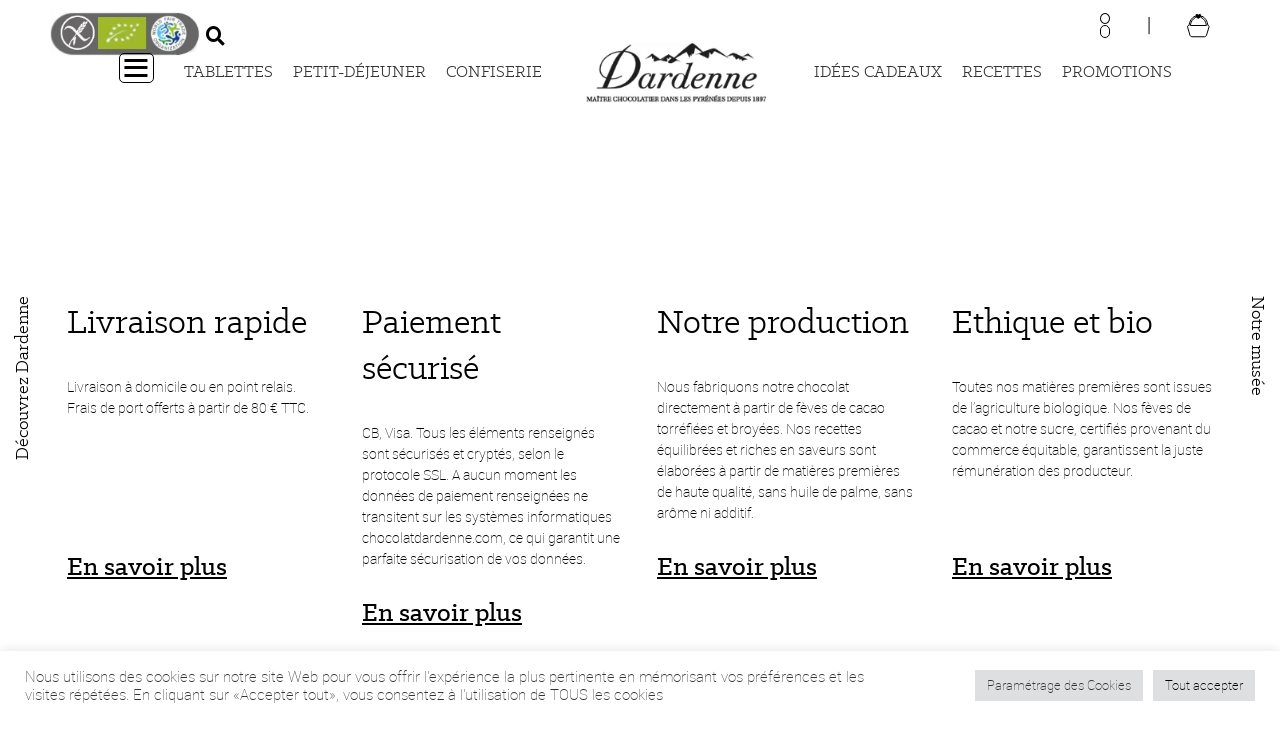

--- FILE ---
content_type: text/html; charset=UTF-8
request_url: https://chocolatdardenne.com/categorie-produit/la-confiserie/paques/
body_size: 28737
content:
<!doctype html>
<html lang="fr-FR">
<head>
<meta name="viewport" content="width=device-width, initial-scale=1">
<meta http-equiv="X-UA-Compatible" content="IE=edge">
<link rel="profile" href="http://gmpg.org/xfn/11">
<link rel="pingback" href="https://chocolatdardenne.com/xmlrpc.php">
<meta name='robots' content='index, follow, max-image-preview:large, max-snippet:-1, max-video-preview:-1' />
<!-- Google Tag Manager for WordPress by gtm4wp.com -->
<script data-cfasync="false" data-pagespeed-no-defer>
var gtm4wp_datalayer_name = "dataLayer";
var dataLayer = dataLayer || [];
const gtm4wp_use_sku_instead = 0;
const gtm4wp_currency = 'EUR';
const gtm4wp_product_per_impression = 10;
const gtm4wp_clear_ecommerce = false;
const gtm4wp_datalayer_max_timeout = 2000;
</script>
<!-- End Google Tag Manager for WordPress by gtm4wp.com -->
<!-- This site is optimized with the Yoast SEO plugin v26.6 - https://yoast.com/wordpress/plugins/seo/ -->
<title>Archives des Pâques - Chocolat Dardenne</title>
<link rel="canonical" href="https://chocolatdardenne.com/categorie-produit/la-confiserie/paques/" />
<meta property="og:locale" content="fr_FR" />
<meta property="og:type" content="article" />
<meta property="og:title" content="Archives des Pâques - Chocolat Dardenne" />
<meta property="og:description" content="Découvrez nos produits de Pâques. Des chocolats gourmands et ludiques : œufs au cœur fondant et fritures savoureuses au chocolat Noir, Lait ou Blanc." />
<meta property="og:url" content="https://chocolatdardenne.com/categorie-produit/la-confiserie/paques/" />
<meta property="og:site_name" content="Chocolat Dardenne" />
<meta name="twitter:card" content="summary_large_image" />
<script type="application/ld+json" class="yoast-schema-graph">{"@context":"https://schema.org","@graph":[{"@type":"CollectionPage","@id":"https://chocolatdardenne.com/categorie-produit/la-confiserie/paques/","url":"https://chocolatdardenne.com/categorie-produit/la-confiserie/paques/","name":"Archives des Pâques - Chocolat Dardenne","isPartOf":{"@id":"https://chocolatdardenne.com/#website"},"breadcrumb":{"@id":"https://chocolatdardenne.com/categorie-produit/la-confiserie/paques/#breadcrumb"},"inLanguage":"fr-FR"},{"@type":"BreadcrumbList","@id":"https://chocolatdardenne.com/categorie-produit/la-confiserie/paques/#breadcrumb","itemListElement":[{"@type":"ListItem","position":1,"name":"Accueil","item":"https://chocolatdardenne.com/"},{"@type":"ListItem","position":2,"name":"LA CONFISERIE","item":"https://chocolatdardenne.com/categorie-produit/la-confiserie/"},{"@type":"ListItem","position":3,"name":"Pâques"}]},{"@type":"WebSite","@id":"https://chocolatdardenne.com/#website","url":"https://chocolatdardenne.com/","name":"Chocolat Dardenne","description":"","publisher":{"@id":"https://chocolatdardenne.com/#organization"},"potentialAction":[{"@type":"SearchAction","target":{"@type":"EntryPoint","urlTemplate":"https://chocolatdardenne.com/?s={search_term_string}"},"query-input":{"@type":"PropertyValueSpecification","valueRequired":true,"valueName":"search_term_string"}}],"inLanguage":"fr-FR"},{"@type":"Organization","@id":"https://chocolatdardenne.com/#organization","name":"Chocolat Dardenne","url":"https://chocolatdardenne.com/","logo":{"@type":"ImageObject","inLanguage":"fr-FR","@id":"https://chocolatdardenne.com/#/schema/logo/image/","url":"https://chocolatdardenne.com/wp-content/uploads/2021/08/logo-dardenne.png","contentUrl":"https://chocolatdardenne.com/wp-content/uploads/2021/08/logo-dardenne.png","width":252,"height":75,"caption":"Chocolat Dardenne"},"image":{"@id":"https://chocolatdardenne.com/#/schema/logo/image/"}}]}</script>
<!-- / Yoast SEO plugin. -->
<style>
.lazyload,
.lazyloading {
max-width: 100%;
}
</style>
<style id='wp-img-auto-sizes-contain-inline-css' type='text/css'>
img:is([sizes=auto i],[sizes^="auto," i]){contain-intrinsic-size:3000px 1500px}
/*# sourceURL=wp-img-auto-sizes-contain-inline-css */
</style>
<!-- <link rel='stylesheet' id='sbi_styles-css' href='https://chocolatdardenne.com/wp-content/plugins/instagram-feed/css/sbi-styles.min.css?ver=6.10.0' type='text/css' media='all' /> -->
<link rel="stylesheet" type="text/css" href="//chocolatdardenne.com/wp-content/cache/wpfc-minified/2y3avj1t/5xk2t.css" media="all"/>
<style id='wp-block-library-inline-css' type='text/css'>
:root{--wp-block-synced-color:#7a00df;--wp-block-synced-color--rgb:122,0,223;--wp-bound-block-color:var(--wp-block-synced-color);--wp-editor-canvas-background:#ddd;--wp-admin-theme-color:#007cba;--wp-admin-theme-color--rgb:0,124,186;--wp-admin-theme-color-darker-10:#006ba1;--wp-admin-theme-color-darker-10--rgb:0,107,160.5;--wp-admin-theme-color-darker-20:#005a87;--wp-admin-theme-color-darker-20--rgb:0,90,135;--wp-admin-border-width-focus:2px}@media (min-resolution:192dpi){:root{--wp-admin-border-width-focus:1.5px}}.wp-element-button{cursor:pointer}:root .has-very-light-gray-background-color{background-color:#eee}:root .has-very-dark-gray-background-color{background-color:#313131}:root .has-very-light-gray-color{color:#eee}:root .has-very-dark-gray-color{color:#313131}:root .has-vivid-green-cyan-to-vivid-cyan-blue-gradient-background{background:linear-gradient(135deg,#00d084,#0693e3)}:root .has-purple-crush-gradient-background{background:linear-gradient(135deg,#34e2e4,#4721fb 50%,#ab1dfe)}:root .has-hazy-dawn-gradient-background{background:linear-gradient(135deg,#faaca8,#dad0ec)}:root .has-subdued-olive-gradient-background{background:linear-gradient(135deg,#fafae1,#67a671)}:root .has-atomic-cream-gradient-background{background:linear-gradient(135deg,#fdd79a,#004a59)}:root .has-nightshade-gradient-background{background:linear-gradient(135deg,#330968,#31cdcf)}:root .has-midnight-gradient-background{background:linear-gradient(135deg,#020381,#2874fc)}:root{--wp--preset--font-size--normal:16px;--wp--preset--font-size--huge:42px}.has-regular-font-size{font-size:1em}.has-larger-font-size{font-size:2.625em}.has-normal-font-size{font-size:var(--wp--preset--font-size--normal)}.has-huge-font-size{font-size:var(--wp--preset--font-size--huge)}.has-text-align-center{text-align:center}.has-text-align-left{text-align:left}.has-text-align-right{text-align:right}.has-fit-text{white-space:nowrap!important}#end-resizable-editor-section{display:none}.aligncenter{clear:both}.items-justified-left{justify-content:flex-start}.items-justified-center{justify-content:center}.items-justified-right{justify-content:flex-end}.items-justified-space-between{justify-content:space-between}.screen-reader-text{border:0;clip-path:inset(50%);height:1px;margin:-1px;overflow:hidden;padding:0;position:absolute;width:1px;word-wrap:normal!important}.screen-reader-text:focus{background-color:#ddd;clip-path:none;color:#444;display:block;font-size:1em;height:auto;left:5px;line-height:normal;padding:15px 23px 14px;text-decoration:none;top:5px;width:auto;z-index:100000}html :where(.has-border-color){border-style:solid}html :where([style*=border-top-color]){border-top-style:solid}html :where([style*=border-right-color]){border-right-style:solid}html :where([style*=border-bottom-color]){border-bottom-style:solid}html :where([style*=border-left-color]){border-left-style:solid}html :where([style*=border-width]){border-style:solid}html :where([style*=border-top-width]){border-top-style:solid}html :where([style*=border-right-width]){border-right-style:solid}html :where([style*=border-bottom-width]){border-bottom-style:solid}html :where([style*=border-left-width]){border-left-style:solid}html :where(img[class*=wp-image-]){height:auto;max-width:100%}:where(figure){margin:0 0 1em}html :where(.is-position-sticky){--wp-admin--admin-bar--position-offset:var(--wp-admin--admin-bar--height,0px)}@media screen and (max-width:600px){html :where(.is-position-sticky){--wp-admin--admin-bar--position-offset:0px}}
/*# sourceURL=wp-block-library-inline-css */
</style><style id='wp-block-image-inline-css' type='text/css'>
.wp-block-image>a,.wp-block-image>figure>a{display:inline-block}.wp-block-image img{box-sizing:border-box;height:auto;max-width:100%;vertical-align:bottom}@media not (prefers-reduced-motion){.wp-block-image img.hide{visibility:hidden}.wp-block-image img.show{animation:show-content-image .4s}}.wp-block-image[style*=border-radius] img,.wp-block-image[style*=border-radius]>a{border-radius:inherit}.wp-block-image.has-custom-border img{box-sizing:border-box}.wp-block-image.aligncenter{text-align:center}.wp-block-image.alignfull>a,.wp-block-image.alignwide>a{width:100%}.wp-block-image.alignfull img,.wp-block-image.alignwide img{height:auto;width:100%}.wp-block-image .aligncenter,.wp-block-image .alignleft,.wp-block-image .alignright,.wp-block-image.aligncenter,.wp-block-image.alignleft,.wp-block-image.alignright{display:table}.wp-block-image .aligncenter>figcaption,.wp-block-image .alignleft>figcaption,.wp-block-image .alignright>figcaption,.wp-block-image.aligncenter>figcaption,.wp-block-image.alignleft>figcaption,.wp-block-image.alignright>figcaption{caption-side:bottom;display:table-caption}.wp-block-image .alignleft{float:left;margin:.5em 1em .5em 0}.wp-block-image .alignright{float:right;margin:.5em 0 .5em 1em}.wp-block-image .aligncenter{margin-left:auto;margin-right:auto}.wp-block-image :where(figcaption){margin-bottom:1em;margin-top:.5em}.wp-block-image.is-style-circle-mask img{border-radius:9999px}@supports ((-webkit-mask-image:none) or (mask-image:none)) or (-webkit-mask-image:none){.wp-block-image.is-style-circle-mask img{border-radius:0;-webkit-mask-image:url('data:image/svg+xml;utf8,<svg viewBox="0 0 100 100" xmlns="http://www.w3.org/2000/svg"><circle cx="50" cy="50" r="50"/></svg>');mask-image:url('data:image/svg+xml;utf8,<svg viewBox="0 0 100 100" xmlns="http://www.w3.org/2000/svg"><circle cx="50" cy="50" r="50"/></svg>');mask-mode:alpha;-webkit-mask-position:center;mask-position:center;-webkit-mask-repeat:no-repeat;mask-repeat:no-repeat;-webkit-mask-size:contain;mask-size:contain}}:root :where(.wp-block-image.is-style-rounded img,.wp-block-image .is-style-rounded img){border-radius:9999px}.wp-block-image figure{margin:0}.wp-lightbox-container{display:flex;flex-direction:column;position:relative}.wp-lightbox-container img{cursor:zoom-in}.wp-lightbox-container img:hover+button{opacity:1}.wp-lightbox-container button{align-items:center;backdrop-filter:blur(16px) saturate(180%);background-color:#5a5a5a40;border:none;border-radius:4px;cursor:zoom-in;display:flex;height:20px;justify-content:center;opacity:0;padding:0;position:absolute;right:16px;text-align:center;top:16px;width:20px;z-index:100}@media not (prefers-reduced-motion){.wp-lightbox-container button{transition:opacity .2s ease}}.wp-lightbox-container button:focus-visible{outline:3px auto #5a5a5a40;outline:3px auto -webkit-focus-ring-color;outline-offset:3px}.wp-lightbox-container button:hover{cursor:pointer;opacity:1}.wp-lightbox-container button:focus{opacity:1}.wp-lightbox-container button:focus,.wp-lightbox-container button:hover,.wp-lightbox-container button:not(:hover):not(:active):not(.has-background){background-color:#5a5a5a40;border:none}.wp-lightbox-overlay{box-sizing:border-box;cursor:zoom-out;height:100vh;left:0;overflow:hidden;position:fixed;top:0;visibility:hidden;width:100%;z-index:100000}.wp-lightbox-overlay .close-button{align-items:center;cursor:pointer;display:flex;justify-content:center;min-height:40px;min-width:40px;padding:0;position:absolute;right:calc(env(safe-area-inset-right) + 16px);top:calc(env(safe-area-inset-top) + 16px);z-index:5000000}.wp-lightbox-overlay .close-button:focus,.wp-lightbox-overlay .close-button:hover,.wp-lightbox-overlay .close-button:not(:hover):not(:active):not(.has-background){background:none;border:none}.wp-lightbox-overlay .lightbox-image-container{height:var(--wp--lightbox-container-height);left:50%;overflow:hidden;position:absolute;top:50%;transform:translate(-50%,-50%);transform-origin:top left;width:var(--wp--lightbox-container-width);z-index:9999999999}.wp-lightbox-overlay .wp-block-image{align-items:center;box-sizing:border-box;display:flex;height:100%;justify-content:center;margin:0;position:relative;transform-origin:0 0;width:100%;z-index:3000000}.wp-lightbox-overlay .wp-block-image img{height:var(--wp--lightbox-image-height);min-height:var(--wp--lightbox-image-height);min-width:var(--wp--lightbox-image-width);width:var(--wp--lightbox-image-width)}.wp-lightbox-overlay .wp-block-image figcaption{display:none}.wp-lightbox-overlay button{background:none;border:none}.wp-lightbox-overlay .scrim{background-color:#fff;height:100%;opacity:.9;position:absolute;width:100%;z-index:2000000}.wp-lightbox-overlay.active{visibility:visible}@media not (prefers-reduced-motion){.wp-lightbox-overlay.active{animation:turn-on-visibility .25s both}.wp-lightbox-overlay.active img{animation:turn-on-visibility .35s both}.wp-lightbox-overlay.show-closing-animation:not(.active){animation:turn-off-visibility .35s both}.wp-lightbox-overlay.show-closing-animation:not(.active) img{animation:turn-off-visibility .25s both}.wp-lightbox-overlay.zoom.active{animation:none;opacity:1;visibility:visible}.wp-lightbox-overlay.zoom.active .lightbox-image-container{animation:lightbox-zoom-in .4s}.wp-lightbox-overlay.zoom.active .lightbox-image-container img{animation:none}.wp-lightbox-overlay.zoom.active .scrim{animation:turn-on-visibility .4s forwards}.wp-lightbox-overlay.zoom.show-closing-animation:not(.active){animation:none}.wp-lightbox-overlay.zoom.show-closing-animation:not(.active) .lightbox-image-container{animation:lightbox-zoom-out .4s}.wp-lightbox-overlay.zoom.show-closing-animation:not(.active) .lightbox-image-container img{animation:none}.wp-lightbox-overlay.zoom.show-closing-animation:not(.active) .scrim{animation:turn-off-visibility .4s forwards}}@keyframes show-content-image{0%{visibility:hidden}99%{visibility:hidden}to{visibility:visible}}@keyframes turn-on-visibility{0%{opacity:0}to{opacity:1}}@keyframes turn-off-visibility{0%{opacity:1;visibility:visible}99%{opacity:0;visibility:visible}to{opacity:0;visibility:hidden}}@keyframes lightbox-zoom-in{0%{transform:translate(calc((-100vw + var(--wp--lightbox-scrollbar-width))/2 + var(--wp--lightbox-initial-left-position)),calc(-50vh + var(--wp--lightbox-initial-top-position))) scale(var(--wp--lightbox-scale))}to{transform:translate(-50%,-50%) scale(1)}}@keyframes lightbox-zoom-out{0%{transform:translate(-50%,-50%) scale(1);visibility:visible}99%{visibility:visible}to{transform:translate(calc((-100vw + var(--wp--lightbox-scrollbar-width))/2 + var(--wp--lightbox-initial-left-position)),calc(-50vh + var(--wp--lightbox-initial-top-position))) scale(var(--wp--lightbox-scale));visibility:hidden}}
/*# sourceURL=https://chocolatdardenne.com/wp-includes/blocks/image/style.min.css */
</style>
<!-- <link rel='stylesheet' id='wc-blocks-style-css' href='https://chocolatdardenne.com/wp-content/plugins/woocommerce/assets/client/blocks/wc-blocks.css?ver=wc-10.4.3' type='text/css' media='all' /> -->
<link rel="stylesheet" type="text/css" href="//chocolatdardenne.com/wp-content/cache/wpfc-minified/fh3rfkhp/5xk2t.css" media="all"/>
<style id='global-styles-inline-css' type='text/css'>
:root{--wp--preset--aspect-ratio--square: 1;--wp--preset--aspect-ratio--4-3: 4/3;--wp--preset--aspect-ratio--3-4: 3/4;--wp--preset--aspect-ratio--3-2: 3/2;--wp--preset--aspect-ratio--2-3: 2/3;--wp--preset--aspect-ratio--16-9: 16/9;--wp--preset--aspect-ratio--9-16: 9/16;--wp--preset--color--black: #000000;--wp--preset--color--cyan-bluish-gray: #abb8c3;--wp--preset--color--white: #ffffff;--wp--preset--color--pale-pink: #f78da7;--wp--preset--color--vivid-red: #cf2e2e;--wp--preset--color--luminous-vivid-orange: #ff6900;--wp--preset--color--luminous-vivid-amber: #fcb900;--wp--preset--color--light-green-cyan: #7bdcb5;--wp--preset--color--vivid-green-cyan: #00d084;--wp--preset--color--pale-cyan-blue: #8ed1fc;--wp--preset--color--vivid-cyan-blue: #0693e3;--wp--preset--color--vivid-purple: #9b51e0;--wp--preset--gradient--vivid-cyan-blue-to-vivid-purple: linear-gradient(135deg,rgb(6,147,227) 0%,rgb(155,81,224) 100%);--wp--preset--gradient--light-green-cyan-to-vivid-green-cyan: linear-gradient(135deg,rgb(122,220,180) 0%,rgb(0,208,130) 100%);--wp--preset--gradient--luminous-vivid-amber-to-luminous-vivid-orange: linear-gradient(135deg,rgb(252,185,0) 0%,rgb(255,105,0) 100%);--wp--preset--gradient--luminous-vivid-orange-to-vivid-red: linear-gradient(135deg,rgb(255,105,0) 0%,rgb(207,46,46) 100%);--wp--preset--gradient--very-light-gray-to-cyan-bluish-gray: linear-gradient(135deg,rgb(238,238,238) 0%,rgb(169,184,195) 100%);--wp--preset--gradient--cool-to-warm-spectrum: linear-gradient(135deg,rgb(74,234,220) 0%,rgb(151,120,209) 20%,rgb(207,42,186) 40%,rgb(238,44,130) 60%,rgb(251,105,98) 80%,rgb(254,248,76) 100%);--wp--preset--gradient--blush-light-purple: linear-gradient(135deg,rgb(255,206,236) 0%,rgb(152,150,240) 100%);--wp--preset--gradient--blush-bordeaux: linear-gradient(135deg,rgb(254,205,165) 0%,rgb(254,45,45) 50%,rgb(107,0,62) 100%);--wp--preset--gradient--luminous-dusk: linear-gradient(135deg,rgb(255,203,112) 0%,rgb(199,81,192) 50%,rgb(65,88,208) 100%);--wp--preset--gradient--pale-ocean: linear-gradient(135deg,rgb(255,245,203) 0%,rgb(182,227,212) 50%,rgb(51,167,181) 100%);--wp--preset--gradient--electric-grass: linear-gradient(135deg,rgb(202,248,128) 0%,rgb(113,206,126) 100%);--wp--preset--gradient--midnight: linear-gradient(135deg,rgb(2,3,129) 0%,rgb(40,116,252) 100%);--wp--preset--font-size--small: 13px;--wp--preset--font-size--medium: 20px;--wp--preset--font-size--large: 36px;--wp--preset--font-size--x-large: 42px;--wp--preset--spacing--20: 0.44rem;--wp--preset--spacing--30: 0.67rem;--wp--preset--spacing--40: 1rem;--wp--preset--spacing--50: 1.5rem;--wp--preset--spacing--60: 2.25rem;--wp--preset--spacing--70: 3.38rem;--wp--preset--spacing--80: 5.06rem;--wp--preset--shadow--natural: 6px 6px 9px rgba(0, 0, 0, 0.2);--wp--preset--shadow--deep: 12px 12px 50px rgba(0, 0, 0, 0.4);--wp--preset--shadow--sharp: 6px 6px 0px rgba(0, 0, 0, 0.2);--wp--preset--shadow--outlined: 6px 6px 0px -3px rgb(255, 255, 255), 6px 6px rgb(0, 0, 0);--wp--preset--shadow--crisp: 6px 6px 0px rgb(0, 0, 0);}:where(.is-layout-flex){gap: 0.5em;}:where(.is-layout-grid){gap: 0.5em;}body .is-layout-flex{display: flex;}.is-layout-flex{flex-wrap: wrap;align-items: center;}.is-layout-flex > :is(*, div){margin: 0;}body .is-layout-grid{display: grid;}.is-layout-grid > :is(*, div){margin: 0;}:where(.wp-block-columns.is-layout-flex){gap: 2em;}:where(.wp-block-columns.is-layout-grid){gap: 2em;}:where(.wp-block-post-template.is-layout-flex){gap: 1.25em;}:where(.wp-block-post-template.is-layout-grid){gap: 1.25em;}.has-black-color{color: var(--wp--preset--color--black) !important;}.has-cyan-bluish-gray-color{color: var(--wp--preset--color--cyan-bluish-gray) !important;}.has-white-color{color: var(--wp--preset--color--white) !important;}.has-pale-pink-color{color: var(--wp--preset--color--pale-pink) !important;}.has-vivid-red-color{color: var(--wp--preset--color--vivid-red) !important;}.has-luminous-vivid-orange-color{color: var(--wp--preset--color--luminous-vivid-orange) !important;}.has-luminous-vivid-amber-color{color: var(--wp--preset--color--luminous-vivid-amber) !important;}.has-light-green-cyan-color{color: var(--wp--preset--color--light-green-cyan) !important;}.has-vivid-green-cyan-color{color: var(--wp--preset--color--vivid-green-cyan) !important;}.has-pale-cyan-blue-color{color: var(--wp--preset--color--pale-cyan-blue) !important;}.has-vivid-cyan-blue-color{color: var(--wp--preset--color--vivid-cyan-blue) !important;}.has-vivid-purple-color{color: var(--wp--preset--color--vivid-purple) !important;}.has-black-background-color{background-color: var(--wp--preset--color--black) !important;}.has-cyan-bluish-gray-background-color{background-color: var(--wp--preset--color--cyan-bluish-gray) !important;}.has-white-background-color{background-color: var(--wp--preset--color--white) !important;}.has-pale-pink-background-color{background-color: var(--wp--preset--color--pale-pink) !important;}.has-vivid-red-background-color{background-color: var(--wp--preset--color--vivid-red) !important;}.has-luminous-vivid-orange-background-color{background-color: var(--wp--preset--color--luminous-vivid-orange) !important;}.has-luminous-vivid-amber-background-color{background-color: var(--wp--preset--color--luminous-vivid-amber) !important;}.has-light-green-cyan-background-color{background-color: var(--wp--preset--color--light-green-cyan) !important;}.has-vivid-green-cyan-background-color{background-color: var(--wp--preset--color--vivid-green-cyan) !important;}.has-pale-cyan-blue-background-color{background-color: var(--wp--preset--color--pale-cyan-blue) !important;}.has-vivid-cyan-blue-background-color{background-color: var(--wp--preset--color--vivid-cyan-blue) !important;}.has-vivid-purple-background-color{background-color: var(--wp--preset--color--vivid-purple) !important;}.has-black-border-color{border-color: var(--wp--preset--color--black) !important;}.has-cyan-bluish-gray-border-color{border-color: var(--wp--preset--color--cyan-bluish-gray) !important;}.has-white-border-color{border-color: var(--wp--preset--color--white) !important;}.has-pale-pink-border-color{border-color: var(--wp--preset--color--pale-pink) !important;}.has-vivid-red-border-color{border-color: var(--wp--preset--color--vivid-red) !important;}.has-luminous-vivid-orange-border-color{border-color: var(--wp--preset--color--luminous-vivid-orange) !important;}.has-luminous-vivid-amber-border-color{border-color: var(--wp--preset--color--luminous-vivid-amber) !important;}.has-light-green-cyan-border-color{border-color: var(--wp--preset--color--light-green-cyan) !important;}.has-vivid-green-cyan-border-color{border-color: var(--wp--preset--color--vivid-green-cyan) !important;}.has-pale-cyan-blue-border-color{border-color: var(--wp--preset--color--pale-cyan-blue) !important;}.has-vivid-cyan-blue-border-color{border-color: var(--wp--preset--color--vivid-cyan-blue) !important;}.has-vivid-purple-border-color{border-color: var(--wp--preset--color--vivid-purple) !important;}.has-vivid-cyan-blue-to-vivid-purple-gradient-background{background: var(--wp--preset--gradient--vivid-cyan-blue-to-vivid-purple) !important;}.has-light-green-cyan-to-vivid-green-cyan-gradient-background{background: var(--wp--preset--gradient--light-green-cyan-to-vivid-green-cyan) !important;}.has-luminous-vivid-amber-to-luminous-vivid-orange-gradient-background{background: var(--wp--preset--gradient--luminous-vivid-amber-to-luminous-vivid-orange) !important;}.has-luminous-vivid-orange-to-vivid-red-gradient-background{background: var(--wp--preset--gradient--luminous-vivid-orange-to-vivid-red) !important;}.has-very-light-gray-to-cyan-bluish-gray-gradient-background{background: var(--wp--preset--gradient--very-light-gray-to-cyan-bluish-gray) !important;}.has-cool-to-warm-spectrum-gradient-background{background: var(--wp--preset--gradient--cool-to-warm-spectrum) !important;}.has-blush-light-purple-gradient-background{background: var(--wp--preset--gradient--blush-light-purple) !important;}.has-blush-bordeaux-gradient-background{background: var(--wp--preset--gradient--blush-bordeaux) !important;}.has-luminous-dusk-gradient-background{background: var(--wp--preset--gradient--luminous-dusk) !important;}.has-pale-ocean-gradient-background{background: var(--wp--preset--gradient--pale-ocean) !important;}.has-electric-grass-gradient-background{background: var(--wp--preset--gradient--electric-grass) !important;}.has-midnight-gradient-background{background: var(--wp--preset--gradient--midnight) !important;}.has-small-font-size{font-size: var(--wp--preset--font-size--small) !important;}.has-medium-font-size{font-size: var(--wp--preset--font-size--medium) !important;}.has-large-font-size{font-size: var(--wp--preset--font-size--large) !important;}.has-x-large-font-size{font-size: var(--wp--preset--font-size--x-large) !important;}
/*# sourceURL=global-styles-inline-css */
</style>
<style id='classic-theme-styles-inline-css' type='text/css'>
/*! This file is auto-generated */
.wp-block-button__link{color:#fff;background-color:#32373c;border-radius:9999px;box-shadow:none;text-decoration:none;padding:calc(.667em + 2px) calc(1.333em + 2px);font-size:1.125em}.wp-block-file__button{background:#32373c;color:#fff;text-decoration:none}
/*# sourceURL=/wp-includes/css/classic-themes.min.css */
</style>
<!-- <link rel='stylesheet' id='cookie-law-info-css' href='https://chocolatdardenne.com/wp-content/plugins/cookie-law-info/legacy/public/css/cookie-law-info-public.css?ver=3.3.9.1' type='text/css' media='all' /> -->
<!-- <link rel='stylesheet' id='cookie-law-info-gdpr-css' href='https://chocolatdardenne.com/wp-content/plugins/cookie-law-info/legacy/public/css/cookie-law-info-gdpr.css?ver=3.3.9.1' type='text/css' media='all' /> -->
<!-- <link rel='stylesheet' id='woocommerce-layout-css' href='https://chocolatdardenne.com/wp-content/plugins/woocommerce/assets/css/woocommerce-layout.css?ver=10.4.3' type='text/css' media='all' /> -->
<link rel="stylesheet" type="text/css" href="//chocolatdardenne.com/wp-content/cache/wpfc-minified/kp7sa2gz/5xk2t.css" media="all"/>
<!-- <link rel='stylesheet' id='woocommerce-smallscreen-css' href='https://chocolatdardenne.com/wp-content/plugins/woocommerce/assets/css/woocommerce-smallscreen.css?ver=10.4.3' type='text/css' media='only screen and (max-width: 768px)' /> -->
<link rel="stylesheet" type="text/css" href="//chocolatdardenne.com/wp-content/cache/wpfc-minified/fdfkmnuk/5xk2t.css" media="only screen and (max-width: 768px)"/>
<!-- <link rel='stylesheet' id='woocommerce-general-css' href='https://chocolatdardenne.com/wp-content/cache/asset-cleanup/css/item/woocommerce__assets__css__woocommerce-css-vc692cc5ce75cc58aa056ca4d1405a2f362c0a6fd.css' type='text/css' media='all' /> -->
<link rel="stylesheet" type="text/css" href="//chocolatdardenne.com/wp-content/cache/wpfc-minified/77f31fsb/7xkc8.css" media="all"/>
<style id='woocommerce-inline-inline-css' type='text/css'>
.woocommerce form .form-row .required { visibility: visible; }
/*# sourceURL=woocommerce-inline-inline-css */
</style>
<style  type='text/css'  data-wpacu-inline-css-file='1'>
/**
* All of the CSS for your public-facing functionality should be
* included in this file.
*/
/* coupon Styling */
.wt-mycoupons ul li {
box-sizing: border-box;
display: inline-block;
padding: 15px;
width: 170px;
min-height: 60px;
margin-bottom: 15px;
vertical-align: top;
line-height: 1.4;
}   
.wt_coupon_wrapper{ width:100%; position:relative; flex-direction:row; flex-wrap:wrap; display:flex; justify-content:flex-start; margin-bottom:15px; gap:26px;  padding:15px 4px 4px 4px; }
.wt_coupon_wrapper .wt-single-coupon, .wt_coupon_wrapper .wt-sc-hidden-coupon-box{ width: 30%; min-width: 314px; margin: 0px; flex: 1 0 30%; }
.wt_coupon_wrapper .wt-sc-hidden-coupon-box{ content:""; visibility:hidden; }
.wt_sc_pagination{ width:100%; clear:both; margin-bottom:15px; text-align:right; }
.wt_sc_pagination .woocommerce-pagination{ display:inline-block; float:none; }
.wt_sc_available_coupon_sort_by{ float:right; font-size:14px; }
.wt_sc_available_coupon_sort_by form{ margin-bottom: 0; }
.wt_sc_bogo_cart_item_discount, .wt_sc_bogo_cart_item_discount *{ color:green; font-size:small; }
.wt-mycoupons:has(.wt_sc_myaccount_no_available_coupons) .wt_sc_available_coupon_sort_by { display: none; }
</style>
<style  type='text/css'  data-wpacu-inline-css-file='1'>
/*
Theme Name: Damn it
Author: Sandra & Hugo
Version:2.0
*/
</style>
<!-- <link rel='stylesheet' id='damnit-bootstrap-css-css' href='https://chocolatdardenne.com/wp-content/themes/damnit/assets/css/bootstrap.css?ver=6.9' type='text/css' media='all' /> -->
<!-- <link rel='stylesheet' id='damnit-bootstrap-grid-css' href='https://chocolatdardenne.com/wp-content/themes/damnit/assets/css/bootstrap-grid.min.css?ver=6.9' type='text/css' media='all' /> -->
<!-- <link rel='stylesheet' id='damnit-bootstrap-reboot-css' href='https://chocolatdardenne.com/wp-content/themes/damnit/assets/css/bootstrap-reboot.min.css?ver=6.9' type='text/css' media='all' /> -->
<!-- <link rel='stylesheet' id='child-style-css' href='https://chocolatdardenne.com/wp-content/themes/dardenne/style.css?ver=6.9' type='text/css' media='all' /> -->
<!-- <link rel='stylesheet' id='ubermenu-css' href='https://chocolatdardenne.com/wp-content/plugins/ubermenu/pro/assets/css/ubermenu.min.css?ver=3.7.3' type='text/css' media='all' /> -->
<!-- <link rel='stylesheet' id='ubermenu-minimal-css' href='https://chocolatdardenne.com/wp-content/plugins/ubermenu/assets/css/skins/minimal.css?ver=6.9' type='text/css' media='all' /> -->
<!-- <link rel='stylesheet' id='ubermenu-font-awesome-all-css' href='https://chocolatdardenne.com/wp-content/plugins/ubermenu/assets/fontawesome/css/all.min.css?ver=6.9' type='text/css' media='all' /> -->
<link rel="stylesheet" type="text/css" href="//chocolatdardenne.com/wp-content/cache/wpfc-minified/31gpaxy9/5xk2t.css" media="all"/>
<style  type='text/css'  data-wpacu-inline-css-file='1'>
/*!/wp-content/plugins/woocommerce-product-bundles/assets/css/frontend/woocommerce.css*/@font-face{font-family:'FontAwesomePB';src:url("/wp-content/plugins/woocommerce-product-bundles/assets/css/frontend/../../fonts/fa-pb-67.eot");src:url("/wp-content/plugins/woocommerce-product-bundles/assets/css/frontend/../../fonts/fa-pb-67.eot?#iefix") format("embedded-opentype"),url("/wp-content/plugins/woocommerce-product-bundles/assets/css/frontend/../../fonts/fa-pb-67.woff2") format("woff2"),url("/wp-content/plugins/woocommerce-product-bundles/assets/css/frontend/../../fonts/fa-pb-67.woff2") format("woff"),url("/wp-content/plugins/woocommerce-product-bundles/assets/css/frontend/../../fonts/fa-pb-67.ttf") format("truetype"),url("/wp-content/plugins/woocommerce-product-bundles/assets/css/frontend/../../fonts/fa-pb-67.svg#fapbregular") format("svg");font-weight:normal;font-style:normal;font-display:swap;}.bundled_table_item .product-name,.bundled_table_item .product-price,.bundled_table_item:not(.order_item) .product-quantity,.bundled_table_item .product-subtotal,.bundled_table_item .product-total{font-size:.875em}.bundled_table_item .bundled_table_item_indent{padding-left:32px}.woocommerce .bundled_table_item td.product-name dl.variation,.woocommerce-page .bundled_table_item td.product-name dl.variation,.bundled_table_item td.product-name .wc-item-meta{font-size:100%}.bundled_table_item,.bundled_table_item td{border-top:none !important;border-bottom:none !important}.bundle_table_item,.bundle_table_item td{border-bottom:none !important}.bundled_table_item_price:before,.bundled_table_item_subtotal:before{font-family:'FontAwesomePB';font-size:1rem;display:inline-block;-webkit-font-smoothing:antialiased;-moz-osx-font-smoothing:grayscale;transform:rotate(90deg);content:"\e806";margin:0 12px 0 3px;opacity:.25}dt.bundled_title_meta,.bundled_notice{margin:12px 0 5px}a.edit_bundle_in_cart_text{color:#888;font-weight:normal;text-decoration:none}a.edit_bundle_in_cart_text:hover small{text-decoration:underline}
</style>
<script src='//chocolatdardenne.com/wp-content/cache/wpfc-minified/13o7s0ht/5xk2t.js' type="text/javascript"></script>
<!-- <script type="text/javascript" src="https://chocolatdardenne.com/wp-includes/js/jquery/jquery.min.js?ver=3.7.1" id="jquery-core-js"></script> -->
<!-- <script type="text/javascript" src="https://chocolatdardenne.com/wp-includes/js/jquery/jquery-migrate.min.js?ver=3.4.1" id="jquery-migrate-js"></script> -->
<script type="text/javascript" id="cookie-law-info-js-extra">
/* <![CDATA[ */
var Cli_Data = {"nn_cookie_ids":[],"cookielist":[],"non_necessary_cookies":[],"ccpaEnabled":"","ccpaRegionBased":"","ccpaBarEnabled":"","strictlyEnabled":["necessary","obligatoire"],"ccpaType":"gdpr","js_blocking":"1","custom_integration":"","triggerDomRefresh":"","secure_cookies":""};
var cli_cookiebar_settings = {"animate_speed_hide":"500","animate_speed_show":"500","background":"#FFF","border":"#b1a6a6c2","border_on":"","button_1_button_colour":"#dedfe0","button_1_button_hover":"#b2b2b3","button_1_link_colour":"#000000","button_1_as_button":"1","button_1_new_win":"","button_2_button_colour":"#333","button_2_button_hover":"#292929","button_2_link_colour":"#444","button_2_as_button":"","button_2_hidebar":"","button_3_button_colour":"#dedfe0","button_3_button_hover":"#b2b2b3","button_3_link_colour":"#333333","button_3_as_button":"1","button_3_new_win":"","button_4_button_colour":"#dedfe0","button_4_button_hover":"#b2b2b3","button_4_link_colour":"#333333","button_4_as_button":"1","button_7_button_colour":"#dedfe0","button_7_button_hover":"#b2b2b3","button_7_link_colour":"#000000","button_7_as_button":"1","button_7_new_win":"","font_family":"inherit","header_fix":"","notify_animate_hide":"1","notify_animate_show":"","notify_div_id":"#cookie-law-info-bar","notify_position_horizontal":"right","notify_position_vertical":"bottom","scroll_close":"","scroll_close_reload":"","accept_close_reload":"","reject_close_reload":"","showagain_tab":"1","showagain_background":"#fff","showagain_border":"#000","showagain_div_id":"#cookie-law-info-again","showagain_x_position":"100px","text":"#333333","show_once_yn":"","show_once":"10000","logging_on":"","as_popup":"","popup_overlay":"1","bar_heading_text":"","cookie_bar_as":"banner","popup_showagain_position":"bottom-right","widget_position":"left"};
var log_object = {"ajax_url":"https://chocolatdardenne.com/wp-admin/admin-ajax.php"};
//# sourceURL=cookie-law-info-js-extra
/* ]]> */
</script>
<script src='//chocolatdardenne.com/wp-content/cache/wpfc-minified/lcl2v2ie/5xk2t.js' type="text/javascript"></script>
<!-- <script type="text/javascript" src="https://chocolatdardenne.com/wp-content/plugins/cookie-law-info/legacy/public/js/cookie-law-info-public.js?ver=3.3.9.1" id="cookie-law-info-js"></script> -->
<!-- <script type="text/javascript" src="https://chocolatdardenne.com/wp-content/plugins/woocommerce/assets/js/jquery-blockui/jquery.blockUI.min.js?ver=2.7.0-wc.10.4.3" id="wc-jquery-blockui-js" data-wp-strategy="defer"></script> -->
<script type="text/javascript" id="wc-add-to-cart-js-extra">
/* <![CDATA[ */
var wc_add_to_cart_params = {"ajax_url":"/wp-admin/admin-ajax.php","wc_ajax_url":"/?wc-ajax=%%endpoint%%","i18n_view_cart":"Voir le panier","cart_url":"https://chocolatdardenne.com/panier/","is_cart":"","cart_redirect_after_add":"no"};
//# sourceURL=wc-add-to-cart-js-extra
/* ]]> */
</script>
<script src='//chocolatdardenne.com/wp-content/cache/wpfc-minified/kyn2c6uv/5xk2t.js' type="text/javascript"></script>
<!-- <script type="text/javascript" src="https://chocolatdardenne.com/wp-content/plugins/woocommerce/assets/js/frontend/add-to-cart.min.js?ver=10.4.3" id="wc-add-to-cart-js" data-wp-strategy="defer"></script> -->
<!-- <script type="text/javascript" src="https://chocolatdardenne.com/wp-content/plugins/woocommerce/assets/js/js-cookie/js.cookie.min.js?ver=2.1.4-wc.10.4.3" id="wc-js-cookie-js" defer="defer" data-wp-strategy="defer"></script> -->
<script type="text/javascript" id="woocommerce-js-extra">
/* <![CDATA[ */
var woocommerce_params = {"ajax_url":"/wp-admin/admin-ajax.php","wc_ajax_url":"/?wc-ajax=%%endpoint%%","i18n_password_show":"Afficher le mot de passe","i18n_password_hide":"Masquer le mot de passe"};
//# sourceURL=woocommerce-js-extra
/* ]]> */
</script>
<script src='//chocolatdardenne.com/wp-content/cache/wpfc-minified/7c7jtumw/5xk2t.js' type="text/javascript"></script>
<!-- <script type="text/javascript" src="https://chocolatdardenne.com/wp-content/plugins/woocommerce/assets/js/frontend/woocommerce.min.js?ver=10.4.3" id="woocommerce-js" defer="defer" data-wp-strategy="defer"></script> -->
<script type="text/javascript" id="wt-smart-coupon-for-woo-js-extra">
/* <![CDATA[ */
var WTSmartCouponOBJ = {"ajaxurl":"https://chocolatdardenne.com/wp-admin/admin-ajax.php","wc_ajax_url":"https://chocolatdardenne.com/?wc-ajax=","nonces":{"public":"d83ca815ef","apply_coupon":"7c51843d0a"},"labels":{"please_wait":"Veuillez patienter...","choose_variation":"Veuillez choisir une variation","error":"Erreur !!!"},"shipping_method":[],"payment_method":"","is_cart":""};
//# sourceURL=wt-smart-coupon-for-woo-js-extra
/* ]]> */
</script>
<script src='//chocolatdardenne.com/wp-content/cache/wpfc-minified/ffvaz8h5/5xk2t.js' type="text/javascript"></script>
<!-- <script type="text/javascript" src="https://chocolatdardenne.com/wp-content/plugins/wt-smart-coupons-for-woocommerce/public/js/wt-smart-coupon-public.js?ver=2.2.6" id="wt-smart-coupon-for-woo-js"></script> -->
<!-- <script type="text/javascript" src="https://chocolatdardenne.com/wp-content/plugins/js_composer/assets/js/vendors/woocommerce-add-to-cart.js?ver=8.7.2" id="vc_woocommerce-add-to-cart-js-js"></script> -->
<!-- <script type="text/javascript" src="https://chocolatdardenne.com/wp-content/themes/damnit/assets/js/bootstrap.min.js?ver=6.9" id="damnit-bootstrapjs-js"></script> -->
<script type="text/javascript" id="wc-cart-fragments-js-extra">
/* <![CDATA[ */
var wc_cart_fragments_params = {"ajax_url":"/wp-admin/admin-ajax.php","wc_ajax_url":"/?wc-ajax=%%endpoint%%","cart_hash_key":"wc_cart_hash_eb474a50936144c3cbc1e78a2ed42ca1","fragment_name":"wc_fragments_eb474a50936144c3cbc1e78a2ed42ca1","request_timeout":"5000"};
//# sourceURL=wc-cart-fragments-js-extra
/* ]]> */
</script>
<script src='//chocolatdardenne.com/wp-content/cache/wpfc-minified/jmc5q294/5xk2t.js' type="text/javascript"></script>
<!-- <script type="text/javascript" src="https://chocolatdardenne.com/wp-content/plugins/woocommerce/assets/js/frontend/cart-fragments.min.js?ver=10.4.3" id="wc-cart-fragments-js" defer="defer" data-wp-strategy="defer"></script> -->
<script type="text/javascript" id="sib-front-js-js-extra">
/* <![CDATA[ */
var sibErrMsg = {"invalidMail":"Veuillez entrer une adresse e-mail valide.","requiredField":"Veuillez compl\u00e9ter les champs obligatoires.","invalidDateFormat":"Veuillez entrer une date valide.","invalidSMSFormat":"Veuillez entrer une num\u00e9ro de t\u00e9l\u00e9phone valide."};
var ajax_sib_front_object = {"ajax_url":"https://chocolatdardenne.com/wp-admin/admin-ajax.php","ajax_nonce":"0b2653b9b7","flag_url":"https://chocolatdardenne.com/wp-content/plugins/mailin/img/flags/"};
//# sourceURL=sib-front-js-js-extra
/* ]]> */
</script>
<script src='//chocolatdardenne.com/wp-content/cache/wpfc-minified/6jzk0t6r/5xk2t.js' type="text/javascript"></script>
<!-- <script type="text/javascript" src="https://chocolatdardenne.com/wp-content/plugins/mailin/js/mailin-front.js?ver=1762435603" id="sib-front-js-js"></script> -->
<style id="ubermenu-custom-generated-css">
/** Font Awesome 4 Compatibility **/
.fa{font-style:normal;font-variant:normal;font-weight:normal;font-family:FontAwesome;}
/** UberMenu Responsive Styles (Breakpoint Setting) **/
@media screen and (min-width: 1000px){
.ubermenu{ display:block !important; } .ubermenu-responsive .ubermenu-item.ubermenu-hide-desktop{ display:none !important; } .ubermenu-responsive.ubermenu-retractors-responsive .ubermenu-retractor-mobile{ display:none; }  /* Top level items full height */ .ubermenu.ubermenu-horizontal.ubermenu-items-vstretch .ubermenu-nav{   display:flex;   align-items:stretch; } .ubermenu.ubermenu-horizontal.ubermenu-items-vstretch .ubermenu-item.ubermenu-item-level-0{   display:flex;   flex-direction:column; } .ubermenu.ubermenu-horizontal.ubermenu-items-vstretch .ubermenu-item.ubermenu-item-level-0 > .ubermenu-target{   flex:1;   display:flex;   align-items:center; flex-wrap:wrap; } .ubermenu.ubermenu-horizontal.ubermenu-items-vstretch .ubermenu-item.ubermenu-item-level-0 > .ubermenu-target > .ubermenu-target-divider{ position:static; flex-basis:100%; } .ubermenu.ubermenu-horizontal.ubermenu-items-vstretch .ubermenu-item.ubermenu-item-level-0 > .ubermenu-target.ubermenu-item-layout-image_left > .ubermenu-target-text{ padding-left:1em; } .ubermenu.ubermenu-horizontal.ubermenu-items-vstretch .ubermenu-item.ubermenu-item-level-0 > .ubermenu-target.ubermenu-item-layout-image_right > .ubermenu-target-text{ padding-right:1em; } .ubermenu.ubermenu-horizontal.ubermenu-items-vstretch .ubermenu-item.ubermenu-item-level-0 > .ubermenu-target.ubermenu-item-layout-image_above, .ubermenu.ubermenu-horizontal.ubermenu-items-vstretch .ubermenu-item.ubermenu-item-level-0 > .ubermenu-target.ubermenu-item-layout-image_below{ flex-direction:column; } .ubermenu.ubermenu-horizontal.ubermenu-items-vstretch .ubermenu-item.ubermenu-item-level-0 > .ubermenu-submenu-drop{   top:100%; } .ubermenu.ubermenu-horizontal.ubermenu-items-vstretch .ubermenu-item-level-0:not(.ubermenu-align-right) + .ubermenu-item.ubermenu-align-right{ margin-left:auto; }  /* Force current submenu always open but below others */ .ubermenu-force-current-submenu .ubermenu-item-level-0.ubermenu-current-menu-item > .ubermenu-submenu-drop, .ubermenu-force-current-submenu .ubermenu-item-level-0.ubermenu-current-menu-ancestor > .ubermenu-submenu-drop {     display: block!important;     opacity: 1!important;     visibility: visible!important;     margin: 0!important;     top: auto!important;     height: auto;     z-index:19; }   /* Invert Horizontal menu to make subs go up */ .ubermenu-invert.ubermenu-horizontal .ubermenu-item-level-0 > .ubermenu-submenu-drop, .ubermenu-invert.ubermenu-horizontal.ubermenu-items-vstretch .ubermenu-item.ubermenu-item-level-0>.ubermenu-submenu-drop{  top:auto;  bottom:100%; } .ubermenu-invert.ubermenu-horizontal.ubermenu-sub-indicators .ubermenu-item-level-0.ubermenu-has-submenu-drop > .ubermenu-target > .ubermenu-sub-indicator{ transform:rotate(180deg); } /* Make second level flyouts fly up */ .ubermenu-invert.ubermenu-horizontal .ubermenu-submenu .ubermenu-item.ubermenu-active > .ubermenu-submenu-type-flyout{     top:auto;     bottom:0; } /* Clip the submenus properly when inverted */ .ubermenu-invert.ubermenu-horizontal .ubermenu-item-level-0 > .ubermenu-submenu-drop{     clip: rect(-5000px,5000px,auto,-5000px); }    /* Invert Vertical menu to make subs go left */ .ubermenu-invert.ubermenu-vertical .ubermenu-item-level-0 > .ubermenu-submenu-drop{   right:100%;   left:auto; } .ubermenu-invert.ubermenu-vertical.ubermenu-sub-indicators .ubermenu-item-level-0.ubermenu-item-has-children > .ubermenu-target > .ubermenu-sub-indicator{   right:auto;   left:10px; transform:rotate(90deg); } .ubermenu-vertical.ubermenu-invert .ubermenu-item > .ubermenu-submenu-drop {   clip: rect(-5000px,5000px,5000px,-5000px); } /* Vertical Flyout > Flyout */ .ubermenu-vertical.ubermenu-invert.ubermenu-sub-indicators .ubermenu-has-submenu-drop > .ubermenu-target{   padding-left:25px; } .ubermenu-vertical.ubermenu-invert .ubermenu-item > .ubermenu-target > .ubermenu-sub-indicator {   right:auto;   left:10px;   transform:rotate(90deg); } .ubermenu-vertical.ubermenu-invert .ubermenu-item > .ubermenu-submenu-drop.ubermenu-submenu-type-flyout, .ubermenu-vertical.ubermenu-invert .ubermenu-submenu-type-flyout > .ubermenu-item > .ubermenu-submenu-drop {   right: 100%;   left: auto; }  .ubermenu-responsive-toggle{ display:none; }
}
@media screen and (max-width: 999px){
.ubermenu-responsive-toggle, .ubermenu-sticky-toggle-wrapper { display: block; }  .ubermenu-responsive{ width:100%; max-height:600px; visibility:visible; overflow:visible;  -webkit-transition:max-height 1s ease-in; transition:max-height .3s ease-in; } .ubermenu-responsive.ubermenu-mobile-accordion:not(.ubermenu-mobile-modal):not(.ubermenu-in-transition):not(.ubermenu-responsive-collapse){ max-height:none; } .ubermenu-responsive.ubermenu-items-align-center{   text-align:left; } .ubermenu-responsive.ubermenu{ margin:0; } .ubermenu-responsive.ubermenu .ubermenu-nav{ display:block; }  .ubermenu-responsive.ubermenu-responsive-nocollapse, .ubermenu-repsonsive.ubermenu-no-transitions{ display:block; max-height:none; }  .ubermenu-responsive.ubermenu-responsive-collapse{ max-height:none; visibility:visible; overflow:visible; } .ubermenu-responsive.ubermenu-responsive-collapse{ max-height:0; overflow:hidden !important; visibility:hidden; } .ubermenu-responsive.ubermenu-in-transition, .ubermenu-responsive.ubermenu-in-transition .ubermenu-nav{ overflow:hidden !important; visibility:visible; } .ubermenu-responsive.ubermenu-responsive-collapse:not(.ubermenu-in-transition){ border-top-width:0; border-bottom-width:0; } .ubermenu-responsive.ubermenu-responsive-collapse .ubermenu-item .ubermenu-submenu{ display:none; }  .ubermenu-responsive .ubermenu-item-level-0{ width:50%; } .ubermenu-responsive.ubermenu-responsive-single-column .ubermenu-item-level-0{ float:none; clear:both; width:100%; } .ubermenu-responsive .ubermenu-item.ubermenu-item-level-0 > .ubermenu-target{ border:none; box-shadow:none; } .ubermenu-responsive .ubermenu-item.ubermenu-has-submenu-flyout{ position:static; } .ubermenu-responsive.ubermenu-sub-indicators .ubermenu-submenu-type-flyout .ubermenu-has-submenu-drop > .ubermenu-target > .ubermenu-sub-indicator{ transform:rotate(0); right:10px; left:auto; } .ubermenu-responsive .ubermenu-nav .ubermenu-item .ubermenu-submenu.ubermenu-submenu-drop{ width:100%; min-width:100%; max-width:100%; top:auto; left:0 !important; } .ubermenu-responsive.ubermenu-has-border .ubermenu-nav .ubermenu-item .ubermenu-submenu.ubermenu-submenu-drop{ left: -1px !important; /* For borders */ } .ubermenu-responsive .ubermenu-submenu.ubermenu-submenu-type-mega > .ubermenu-item.ubermenu-column{ min-height:0; border-left:none;  float:left; /* override left/center/right content alignment */ display:block; } .ubermenu-responsive .ubermenu-item.ubermenu-active > .ubermenu-submenu.ubermenu-submenu-type-mega{     max-height:none;     height:auto;/*prevent overflow scrolling since android is still finicky*/     overflow:visible; } .ubermenu-responsive.ubermenu-transition-slide .ubermenu-item.ubermenu-in-transition > .ubermenu-submenu-drop{ max-height:1000px; /* because of slide transition */ } .ubermenu .ubermenu-submenu-type-flyout .ubermenu-submenu-type-mega{ min-height:0; } .ubermenu.ubermenu-responsive .ubermenu-column, .ubermenu.ubermenu-responsive .ubermenu-column-auto{ min-width:50%; } .ubermenu.ubermenu-responsive .ubermenu-autoclear > .ubermenu-column{ clear:none; } .ubermenu.ubermenu-responsive .ubermenu-column:nth-of-type(2n+1){ clear:both; } .ubermenu.ubermenu-responsive .ubermenu-submenu-retractor-top:not(.ubermenu-submenu-retractor-top-2) .ubermenu-column:nth-of-type(2n+1){ clear:none; } .ubermenu.ubermenu-responsive .ubermenu-submenu-retractor-top:not(.ubermenu-submenu-retractor-top-2) .ubermenu-column:nth-of-type(2n+2){ clear:both; }  .ubermenu-responsive-single-column-subs .ubermenu-submenu .ubermenu-item { float: none; clear: both; width: 100%; min-width: 100%; }   .ubermenu.ubermenu-responsive .ubermenu-tabs, .ubermenu.ubermenu-responsive .ubermenu-tabs-group, .ubermenu.ubermenu-responsive .ubermenu-tab, .ubermenu.ubermenu-responsive .ubermenu-tab-content-panel{ /** TABS SHOULD BE 100%  ACCORDION */ width:100%; min-width:100%; max-width:100%; left:0; } .ubermenu.ubermenu-responsive .ubermenu-tabs, .ubermenu.ubermenu-responsive .ubermenu-tab-content-panel{ min-height:0 !important;/* Override Inline Style from JS */ } .ubermenu.ubermenu-responsive .ubermenu-tabs{ z-index:15; } .ubermenu.ubermenu-responsive .ubermenu-tab-content-panel{ z-index:20; } /* Tab Layering */ .ubermenu-responsive .ubermenu-tab{ position:relative; } .ubermenu-responsive .ubermenu-tab.ubermenu-active{ position:relative; z-index:20; } .ubermenu-responsive .ubermenu-tab > .ubermenu-target{ border-width:0 0 1px 0; } .ubermenu-responsive.ubermenu-sub-indicators .ubermenu-tabs > .ubermenu-tabs-group > .ubermenu-tab.ubermenu-has-submenu-drop > .ubermenu-target > .ubermenu-sub-indicator{ transform:rotate(0); right:10px; left:auto; }  .ubermenu-responsive .ubermenu-tabs > .ubermenu-tabs-group > .ubermenu-tab > .ubermenu-tab-content-panel{ top:auto; border-width:1px; } .ubermenu-responsive .ubermenu-tab-layout-bottom > .ubermenu-tabs-group{ /*position:relative;*/ }   .ubermenu-reponsive .ubermenu-item-level-0 > .ubermenu-submenu-type-stack{ /* Top Level Stack Columns */ position:relative; }  .ubermenu-responsive .ubermenu-submenu-type-stack .ubermenu-column, .ubermenu-responsive .ubermenu-submenu-type-stack .ubermenu-column-auto{ /* Stack Columns */ width:100%; max-width:100%; }   .ubermenu-responsive .ubermenu-item-mini{ /* Mini items */ min-width:0; width:auto; float:left; clear:none !important; } .ubermenu-responsive .ubermenu-item.ubermenu-item-mini > a.ubermenu-target{ padding-left:20px; padding-right:20px; }   .ubermenu-responsive .ubermenu-item.ubermenu-hide-mobile{ /* Hiding items */ display:none !important; }  .ubermenu-responsive.ubermenu-hide-bkgs .ubermenu-submenu.ubermenu-submenu-bkg-img{ /** Hide Background Images in Submenu */ background-image:none; } .ubermenu.ubermenu-responsive .ubermenu-item-level-0.ubermenu-item-mini{ min-width:0; width:auto; } .ubermenu-vertical .ubermenu-item.ubermenu-item-level-0{ width:100%; } .ubermenu-vertical.ubermenu-sub-indicators .ubermenu-item-level-0.ubermenu-item-has-children > .ubermenu-target > .ubermenu-sub-indicator{ right:10px; left:auto; transform:rotate(0); } .ubermenu-vertical .ubermenu-item.ubermenu-item-level-0.ubermenu-relative.ubermenu-active > .ubermenu-submenu-drop.ubermenu-submenu-align-vertical_parent_item{     top:auto; }   .ubermenu.ubermenu-responsive .ubermenu-tabs{     position:static; } /* Tabs on Mobile with mouse (but not click) - leave space to hover off */ .ubermenu:not(.ubermenu-is-mobile):not(.ubermenu-submenu-indicator-closes) .ubermenu-submenu .ubermenu-tab[data-ubermenu-trigger="mouseover"] .ubermenu-tab-content-panel, .ubermenu:not(.ubermenu-is-mobile):not(.ubermenu-submenu-indicator-closes) .ubermenu-submenu .ubermenu-tab[data-ubermenu-trigger="hover_intent"] .ubermenu-tab-content-panel{     margin-left:6%; width:94%; min-width:94%; }  /* Sub indicator close visibility */ .ubermenu.ubermenu-submenu-indicator-closes .ubermenu-active > .ubermenu-target > .ubermenu-sub-indicator-close{ display:block; display: flex; align-items: center; justify-content: center; } .ubermenu.ubermenu-submenu-indicator-closes .ubermenu-active > .ubermenu-target > .ubermenu-sub-indicator{ display:none; }  .ubermenu .ubermenu-tabs .ubermenu-tab-content-panel{     box-shadow: 0 5px 10px rgba(0,0,0,.075); }  /* When submenus and items go full width, move items back to appropriate positioning */ .ubermenu .ubermenu-submenu-rtl {     direction: ltr; }   /* Fixed position mobile menu */ .ubermenu.ubermenu-mobile-modal{   position:fixed;   z-index:9999999; opacity:1;   top:0;   left:0;   width:100%;   width:100vw;   max-width:100%;   max-width:100vw; height:100%; height:calc(100vh - calc(100vh - 100%)); height:-webkit-fill-available; max-height:calc(100vh - calc(100vh - 100%)); max-height:-webkit-fill-available;   border:none; box-sizing:border-box;    display:flex;   flex-direction:column;   justify-content:flex-start; overflow-y:auto !important; /* for non-accordion mode */ overflow-x:hidden !important; overscroll-behavior: contain; transform:scale(1); transition-duration:.1s; transition-property: all; } .ubermenu.ubermenu-mobile-modal.ubermenu-mobile-accordion.ubermenu-interaction-press{ overflow-y:hidden !important; } .ubermenu.ubermenu-mobile-modal.ubermenu-responsive-collapse{ overflow:hidden !important; opacity:0; transform:scale(.9); visibility:hidden; } .ubermenu.ubermenu-mobile-modal .ubermenu-nav{   flex:1;   overflow-y:auto !important; overscroll-behavior: contain; } .ubermenu.ubermenu-mobile-modal .ubermenu-item-level-0{ margin:0; } .ubermenu.ubermenu-mobile-modal .ubermenu-mobile-close-button{ border:none; background:none; border-radius:0; padding:1em; color:inherit; display:inline-block; text-align:center; font-size:14px; } .ubermenu.ubermenu-mobile-modal .ubermenu-mobile-footer .ubermenu-mobile-close-button{ width: 100%; display: flex; align-items: center; justify-content: center; } .ubermenu.ubermenu-mobile-modal .ubermenu-mobile-footer .ubermenu-mobile-close-button .ubermenu-icon-essential, .ubermenu.ubermenu-mobile-modal .ubermenu-mobile-footer .ubermenu-mobile-close-button .fas.fa-times{ margin-right:.2em; }  /* Header/Footer Mobile content */ .ubermenu .ubermenu-mobile-header, .ubermenu .ubermenu-mobile-footer{ display:block; text-align:center; color:inherit; }  /* Accordion submenus mobile (single column tablet) */ .ubermenu.ubermenu-responsive-single-column.ubermenu-mobile-accordion.ubermenu-interaction-press .ubermenu-item > .ubermenu-submenu-drop, .ubermenu.ubermenu-responsive-single-column.ubermenu-mobile-accordion.ubermenu-interaction-press .ubermenu-tab > .ubermenu-tab-content-panel{ box-sizing:border-box; border-left:none; border-right:none; box-shadow:none; } .ubermenu.ubermenu-responsive-single-column.ubermenu-mobile-accordion.ubermenu-interaction-press .ubermenu-item.ubermenu-active > .ubermenu-submenu-drop, .ubermenu.ubermenu-responsive-single-column.ubermenu-mobile-accordion.ubermenu-interaction-press .ubermenu-tab.ubermenu-active > .ubermenu-tab-content-panel{   position:static; }   /* Accordion indented - remove borders and extra spacing from headers */ .ubermenu.ubermenu-mobile-accordion-indent .ubermenu-submenu.ubermenu-submenu-drop, .ubermenu.ubermenu-mobile-accordion-indent .ubermenu-submenu .ubermenu-item-header.ubermenu-has-submenu-stack > .ubermenu-target{   border:none; } .ubermenu.ubermenu-mobile-accordion-indent .ubermenu-submenu .ubermenu-item-header.ubermenu-has-submenu-stack > .ubermenu-submenu-type-stack{   padding-top:0; } /* Accordion dropdown indentation padding */ .ubermenu.ubermenu-mobile-accordion-indent .ubermenu-submenu-drop .ubermenu-submenu-drop .ubermenu-item > .ubermenu-target, .ubermenu.ubermenu-mobile-accordion-indent .ubermenu-submenu-drop .ubermenu-tab-content-panel .ubermenu-item > .ubermenu-target{   padding-left:calc( var(--ubermenu-accordion-indent) * 2 ); } .ubermenu.ubermenu-mobile-accordion-indent .ubermenu-submenu-drop .ubermenu-submenu-drop .ubermenu-submenu-drop .ubermenu-item > .ubermenu-target, .ubermenu.ubermenu-mobile-accordion-indent .ubermenu-submenu-drop .ubermenu-tab-content-panel .ubermenu-tab-content-panel .ubermenu-item > .ubermenu-target{   padding-left:calc( var(--ubermenu-accordion-indent) * 3 ); } .ubermenu.ubermenu-mobile-accordion-indent .ubermenu-submenu-drop .ubermenu-submenu-drop .ubermenu-submenu-drop .ubermenu-submenu-drop .ubermenu-item > .ubermenu-target, .ubermenu.ubermenu-mobile-accordion-indent .ubermenu-submenu-drop .ubermenu-tab-content-panel .ubermenu-tab-content-panel .ubermenu-tab-content-panel .ubermenu-item > .ubermenu-target{   padding-left:calc( var(--ubermenu-accordion-indent) * 4 ); } /* Reverse Accordion dropdown indentation padding */ .rtl .ubermenu.ubermenu-mobile-accordion-indent .ubermenu-submenu-drop .ubermenu-submenu-drop .ubermenu-item > .ubermenu-target, .rtl .ubermenu.ubermenu-mobile-accordion-indent .ubermenu-submenu-drop .ubermenu-tab-content-panel .ubermenu-item > .ubermenu-target{ padding-left:0;   padding-right:calc( var(--ubermenu-accordion-indent) * 2 ); } .rtl .ubermenu.ubermenu-mobile-accordion-indent .ubermenu-submenu-drop .ubermenu-submenu-drop .ubermenu-submenu-drop .ubermenu-item > .ubermenu-target, .rtl .ubermenu.ubermenu-mobile-accordion-indent .ubermenu-submenu-drop .ubermenu-tab-content-panel .ubermenu-tab-content-panel .ubermenu-item > .ubermenu-target{ padding-left:0; padding-right:calc( var(--ubermenu-accordion-indent) * 3 ); } .rtl .ubermenu.ubermenu-mobile-accordion-indent .ubermenu-submenu-drop .ubermenu-submenu-drop .ubermenu-submenu-drop .ubermenu-submenu-drop .ubermenu-item > .ubermenu-target, .rtl .ubermenu.ubermenu-mobile-accordion-indent .ubermenu-submenu-drop .ubermenu-tab-content-panel .ubermenu-tab-content-panel .ubermenu-tab-content-panel .ubermenu-item > .ubermenu-target{ padding-left:0; padding-right:calc( var(--ubermenu-accordion-indent) * 4 ); }  .ubermenu-responsive-toggle{ display:block; }
}
@media screen and (max-width: 480px){
.ubermenu.ubermenu-responsive .ubermenu-item-level-0{ width:100%; } .ubermenu.ubermenu-responsive .ubermenu-column, .ubermenu.ubermenu-responsive .ubermenu-column-auto{ min-width:100%; } .ubermenu .ubermenu-autocolumn:not(:first-child), .ubermenu .ubermenu-autocolumn:not(:first-child) .ubermenu-submenu-type-stack{     padding-top:0; } .ubermenu .ubermenu-autocolumn:not(:last-child), .ubermenu .ubermenu-autocolumn:not(:last-child) .ubermenu-submenu-type-stack{     padding-bottom:0; } .ubermenu .ubermenu-autocolumn > .ubermenu-submenu-type-stack > .ubermenu-item-normal:first-child{     margin-top:0; }     /* Accordion submenus mobile */ .ubermenu.ubermenu-responsive.ubermenu-mobile-accordion.ubermenu-interaction-press .ubermenu-item > .ubermenu-submenu-drop, .ubermenu.ubermenu-responsive.ubermenu-mobile-accordion.ubermenu-interaction-press .ubermenu-tab > .ubermenu-tab-content-panel{     box-shadow:none; box-sizing:border-box; border-left:none; border-right:none; } .ubermenu.ubermenu-responsive.ubermenu-mobile-accordion.ubermenu-interaction-press .ubermenu-item.ubermenu-active > .ubermenu-submenu-drop, .ubermenu.ubermenu-responsive.ubermenu-mobile-accordion.ubermenu-interaction-press .ubermenu-tab.ubermenu-active > .ubermenu-tab-content-panel{     position:static; } 
}
/** UberMenu Custom Menu Styles (Customizer) **/
/* main */
.ubermenu-main { max-width:1500px; }
.ubermenu-main .ubermenu-row { max-width:100%; margin-left:auto; margin-right:auto; }
.ubermenu.ubermenu-main .ubermenu-item-level-0:hover > .ubermenu-target, .ubermenu-main .ubermenu-item-level-0.ubermenu-active > .ubermenu-target { color:#878787; }
.ubermenu-main .ubermenu-item-level-0.ubermenu-current-menu-item > .ubermenu-target, .ubermenu-main .ubermenu-item-level-0.ubermenu-current-menu-parent > .ubermenu-target, .ubermenu-main .ubermenu-item-level-0.ubermenu-current-menu-ancestor > .ubermenu-target { color:#878787; }
.ubermenu-main .ubermenu-submenu.ubermenu-submenu-drop { background-color:#000000; }
/* Status: Loaded from Transient */
</style>
<!-- This website runs the Product Feed PRO for WooCommerce by AdTribes.io plugin - version woocommercesea_option_installed_version -->
<!-- Google Tag Manager for WordPress by gtm4wp.com -->
<!-- GTM Container placement set to automatic -->
<script data-cfasync="false" data-pagespeed-no-defer>
var dataLayer_content = {"cartContent":{"totals":{"applied_coupons":[],"discount_total":0,"subtotal":0,"total":0},"items":[]}};
dataLayer.push( dataLayer_content );
</script>
<script data-cfasync="false" data-pagespeed-no-defer>
if (typeof gtag == "undefined") {
function gtag(){dataLayer.push(arguments);}
}
gtag("consent", "default", {
"analytics_storage": "granted",
"ad_storage": "granted",
"ad_user_data": "granted",
"ad_personalization": "granted",
"functionality_storage": "granted",
"security_storage": "granted",
"personalization_storage": "granted",
});
</script>
<script data-cfasync="false" data-pagespeed-no-defer>
(function(w,d,s,l,i){w[l]=w[l]||[];w[l].push({'gtm.start':
new Date().getTime(),event:'gtm.js'});var f=d.getElementsByTagName(s)[0],
j=d.createElement(s),dl=l!='dataLayer'?'&l='+l:'';j.async=true;j.src=
'//www.googletagmanager.com/gtm.js?id='+i+dl;f.parentNode.insertBefore(j,f);
})(window,document,'script','dataLayer','GTM-5B45XRKV');
</script>
<!-- End Google Tag Manager for WordPress by gtm4wp.com -->		<script>
document.documentElement.className = document.documentElement.className.replace('no-js', 'js');
</script>
<style>
.no-js img.lazyload {
display: none;
}
figure.wp-block-image img.lazyloading {
min-width: 150px;
}
.lazyload,
.lazyloading {
--smush-placeholder-width: 100px;
--smush-placeholder-aspect-ratio: 1/1;
width: var(--smush-image-width, var(--smush-placeholder-width)) !important;
aspect-ratio: var(--smush-image-aspect-ratio, var(--smush-placeholder-aspect-ratio)) !important;
}
.lazyload, .lazyloading {
opacity: 0;
}
.lazyloaded {
opacity: 1;
transition: opacity 400ms;
transition-delay: 0ms;
}
</style>
<!-- Google site verification - Google for WooCommerce -->
<meta name="google-site-verification" content="abHQFTksotO_46iP3P2QQ1GoSL4PztdArojI04a0LqY" />
<noscript><style>.woocommerce-product-gallery{ opacity: 1 !important; }</style></noscript>
<style type="text/css">.recentcomments a{display:inline !important;padding:0 !important;margin:0 !important;}</style><script type="text/javascript" src="https://cdn.brevo.com/js/sdk-loader.js" async></script><script type="text/javascript">
window.Brevo = window.Brevo || [];
window.Brevo.push(["init", {
client_key: "659stilv9izg9215fl4ntbxb",
email_id: "",
push: {
customDomain: "https://chocolatdardenne.com\/wp-content\/plugins\/woocommerce-sendinblue-newsletter-subscription\/"
}
}]);
</script>
<link rel="icon" href="https://chocolatdardenne.com/wp-content/uploads/2021/08/favicon-1.png" sizes="32x32" />
<link rel="icon" href="https://chocolatdardenne.com/wp-content/uploads/2021/08/favicon-1.png" sizes="192x192" />
<link rel="apple-touch-icon" href="https://chocolatdardenne.com/wp-content/uploads/2021/08/favicon-1.png" />
<meta name="msapplication-TileImage" content="https://chocolatdardenne.com/wp-content/uploads/2021/08/favicon-1.png" />
<script>function setREVStartSize(e){
//window.requestAnimationFrame(function() {
window.RSIW = window.RSIW===undefined ? window.innerWidth : window.RSIW;
window.RSIH = window.RSIH===undefined ? window.innerHeight : window.RSIH;
try {
var pw = document.getElementById(e.c).parentNode.offsetWidth,
newh;
pw = pw===0 || isNaN(pw) || (e.l=="fullwidth" || e.layout=="fullwidth") ? window.RSIW : pw;
e.tabw = e.tabw===undefined ? 0 : parseInt(e.tabw);
e.thumbw = e.thumbw===undefined ? 0 : parseInt(e.thumbw);
e.tabh = e.tabh===undefined ? 0 : parseInt(e.tabh);
e.thumbh = e.thumbh===undefined ? 0 : parseInt(e.thumbh);
e.tabhide = e.tabhide===undefined ? 0 : parseInt(e.tabhide);
e.thumbhide = e.thumbhide===undefined ? 0 : parseInt(e.thumbhide);
e.mh = e.mh===undefined || e.mh=="" || e.mh==="auto" ? 0 : parseInt(e.mh,0);
if(e.layout==="fullscreen" || e.l==="fullscreen")
newh = Math.max(e.mh,window.RSIH);
else{
e.gw = Array.isArray(e.gw) ? e.gw : [e.gw];
for (var i in e.rl) if (e.gw[i]===undefined || e.gw[i]===0) e.gw[i] = e.gw[i-1];
e.gh = e.el===undefined || e.el==="" || (Array.isArray(e.el) && e.el.length==0)? e.gh : e.el;
e.gh = Array.isArray(e.gh) ? e.gh : [e.gh];
for (var i in e.rl) if (e.gh[i]===undefined || e.gh[i]===0) e.gh[i] = e.gh[i-1];
var nl = new Array(e.rl.length),
ix = 0,
sl;
e.tabw = e.tabhide>=pw ? 0 : e.tabw;
e.thumbw = e.thumbhide>=pw ? 0 : e.thumbw;
e.tabh = e.tabhide>=pw ? 0 : e.tabh;
e.thumbh = e.thumbhide>=pw ? 0 : e.thumbh;
for (var i in e.rl) nl[i] = e.rl[i]<window.RSIW ? 0 : e.rl[i];
sl = nl[0];
for (var i in nl) if (sl>nl[i] && nl[i]>0) { sl = nl[i]; ix=i;}
var m = pw>(e.gw[ix]+e.tabw+e.thumbw) ? 1 : (pw-(e.tabw+e.thumbw)) / (e.gw[ix]);
newh =  (e.gh[ix] * m) + (e.tabh + e.thumbh);
}
var el = document.getElementById(e.c);
if (el!==null && el) el.style.height = newh+"px";
el = document.getElementById(e.c+"_wrapper");
if (el!==null && el) {
el.style.height = newh+"px";
el.style.display = "block";
}
} catch(e){
console.log("Failure at Presize of Slider:" + e)
}
//});
};</script>
<style type="text/css" id="wp-custom-css">
.woocommerce .cart-collaterals .cart_totals, .woocommerce-page .cart-collaterals .cart_totals {
float: right;
width: 100% !important;
}
.woocommerce #respond input#submit, .woocommerce a.button, .woocommerce button.button, .woocommerce input.button {
margin: 0; 
display: initial;
}
.tableCollaterals .cart_totals .order-total{
text-align: center;
font-weight: bold;
border: 1px solid #000;
padding: 15px 0;
}
#sliderHome{
width:100% !important;
height:100vh !important;
}
#sliderHome_wrapper{
height:auto !important;
}
.bgRes{
background-size:cover !important;
}
.rs .fa-instagram{
color:#fff;
font-size:1.5em;
}
i.fab.fa-instagram {
color: white;
font-size: 1.5em;
}
</style>
<noscript><style> .wpb_animate_when_almost_visible { opacity: 1; }</style></noscript>
<!-- Global site tag (gtag.js) - Google Ads: AW-16491739743 - Google for WooCommerce -->
<script async src="https://www.googletagmanager.com/gtag/js?id=AW-16491739743"></script>
<script>
window.dataLayer = window.dataLayer || [];
function gtag() { dataLayer.push(arguments); }
gtag( 'consent', 'default', {
analytics_storage: 'denied',
ad_storage: 'denied',
ad_user_data: 'denied',
ad_personalization: 'denied',
region: ['AT', 'BE', 'BG', 'HR', 'CY', 'CZ', 'DK', 'EE', 'FI', 'FR', 'DE', 'GR', 'HU', 'IS', 'IE', 'IT', 'LV', 'LI', 'LT', 'LU', 'MT', 'NL', 'NO', 'PL', 'PT', 'RO', 'SK', 'SI', 'ES', 'SE', 'GB', 'CH'],
wait_for_update: 500,
} );
gtag('js', new Date());
gtag('set', 'developer_id.dOGY3NW', true);
gtag("config", "AW-16491739743", { "groups": "GLA", "send_page_view": false });		</script>
<!-- Global site tag (gtag.js) - Google Analytics -->
<script async src="https://www.googletagmanager.com/gtag/js?id=UA-209059117-1"></script>
<script>
window.dataLayer = window.dataLayer || [];
function gtag(){dataLayer.push(arguments);}
gtag('js', new Date());
gtag('config', 'UA-209059117-1');
</script>
<!-- <link rel='stylesheet' id='js_composer_front-css' href='https://chocolatdardenne.com/wp-content/cache/asset-cleanup/css/item/js_composer__assets__css__js_composer-min-css-v21a860195b8158001daa598b5749a74dbfa38811.css' type='text/css' media='all' /> -->
<!-- <link rel='stylesheet' id='vc_animate-css-css' href='https://chocolatdardenne.com/wp-content/plugins/js_composer/assets/lib/vendor/dist/animate.css/animate.min.css?ver=8.7.2' type='text/css' media='all' /> -->
<!-- <link rel='stylesheet' id='cookie-law-info-table-css' href='https://chocolatdardenne.com/wp-content/plugins/cookie-law-info/legacy/public/css/cookie-law-info-table.css?ver=3.3.9.1' type='text/css' media='all' /> -->
<!-- <link rel='stylesheet' id='rs-plugin-settings-css' href='https://chocolatdardenne.com/wp-content/cache/asset-cleanup/css/item/revslider__sr6__assets__css__rs6-css-v30798492df5f554d382f1f2676ed74f65db5dc9d.css' type='text/css' media='all' /> -->
<link rel="stylesheet" type="text/css" href="//chocolatdardenne.com/wp-content/cache/wpfc-minified/kcw71127/dfx3l.css" media="all"/>
<style id='rs-plugin-settings-inline-css' type='text/css'>
#rs-demo-id {}
/*# sourceURL=rs-plugin-settings-inline-css */
</style>
</head>
<body class="wp-custom-logo wp-theme-damnit wp-child-theme-dardenne theme-damnit woocommerce woocommerce-page woocommerce-no-js wpb-js-composer js-comp-ver-8.7.2 vc_responsive">
<header id="masthead" role="banner">
<div class="extraLeft">
<div class="menu-haut">
<section id="block-2" class="widget widget_block widget_media_image">
<figure class="wp-block-image size-full"><img decoding="async" width="212" height="66" data-src="https://chocolatdardenne.com/wp-content/uploads/2024/09/icones-V2.webp" alt="" class="wp-image-6398 lazyload" src="[data-uri]" style="--smush-placeholder-width: 212px; --smush-placeholder-aspect-ratio: 212/66;" /></figure>
</section>  </div>
<!--search bar-->
<div class="mk-fullscreen-search-overlay" id="mk-search-overlay">
<a href="#" class="mk-fullscreen-close" id="mk-fullscreen-close-button"><i class="fas fa-times"></i></a>
<div id="mk-fullscreen-search-wrapper">
<form role="search" method="get" id="mk-fullscreen-searchform" class="searchform" action="https://chocolatdardenne.com/" >
<div class="custom-search-form">
<input pattern=".{3,}" id="mk-fullscreen-search-input" type="text" value="" name="s" id="s" />
<i id="searchsubmit"  class="fas fa-search fullscreen-search-icon"><input value=" " type="submit"></i>
</div>
</form>  </div>
</div>
<!--search bar-->
<div class="search-bar">
<a class="mk-search-trigger mk-fullscreen-trigger" href="#" id="search-button-listener">
<div id="search-button"><i class="fas fa-search"></i></div>
</a>
</div>
</div>
<div class="extra">
<div class="button_container  tablet" id="toggleMob">
<span class="top"></span>
<span class="middle"></span>
<span class="bottom"></span>
</div> 
<a href="/mon-compte/" alt="Mon compte" class="compte"><img data-src="/wp-content/themes/dardenne/img/compte.png" alt="Mon compte" src="[data-uri]" class="lazyload" style="--smush-placeholder-width: 10px; --smush-placeholder-aspect-ratio: 10/25;" /></a>
<span class="sep">|</span>
<!-- CART -->
<a class="cart-contents" href="https://chocolatdardenne.com/panier/" title="Voir mon panier">
<img data-src="/wp-content/themes/dardenne/img/panier.png" alt="Mon panier" src="[data-uri]" class="lazyload" style="--smush-placeholder-width: 23px; --smush-placeholder-aspect-ratio: 23/24;" />
</a>
<!-- /CART -->
</div>
<nav class="navbar navbar-expand-lg navbar-light">
<div class="header-logo mob">
<div class="navbar-brand">
<a class=" nLogo" href="/" alt="Chocolat Dardenne" title="Chocolat Dardenne"><img data-src="https://chocolatdardenne.com/wp-content/uploads/2021/08/logo-dardenne.png" alt="" src="[data-uri]" class="lazyload" style="--smush-placeholder-width: 252px; --smush-placeholder-aspect-ratio: 252/75;"></a>
</div>
</div>
<!-- UberMenu [Configuration:main] [Theme Loc:primary] [Integration:auto] -->
<button class="ubermenu-responsive-toggle ubermenu-responsive-toggle-main ubermenu-skin-minimal ubermenu-loc-primary ubermenu-responsive-toggle-content-align-left ubermenu-responsive-toggle-align-full " tabindex="0" data-ubermenu-target="ubermenu-main-58-primary-2"><i class="fas fa-bars" ></i>Menu</button><nav id="ubermenu-main-58-primary-2" class="ubermenu ubermenu-nojs ubermenu-main ubermenu-menu-58 ubermenu-loc-primary ubermenu-responsive ubermenu-responsive-single-column ubermenu-responsive-999 ubermenu-mobile-modal ubermenu-responsive-collapse ubermenu-horizontal ubermenu-transition-fade ubermenu-trigger-hover_intent ubermenu-skin-minimal  ubermenu-bar-align-center ubermenu-items-align-auto ubermenu-disable-submenu-scroll ubermenu-sub-indicators ubermenu-retractors-responsive ubermenu-submenu-indicator-closes"><ul id="ubermenu-nav-main-58-primary" class="ubermenu-nav" data-title="Menu principal"><li id="menu-item-3043" class="desktop ubermenu-item ubermenu-item-type-custom ubermenu-item-object-custom ubermenu-item-3043 ubermenu-item-level-0 ubermenu-column ubermenu-column-auto" ><div class="ubermenu-content-block ubermenu-custom-content ubermenu-custom-content-padded"> <div class="button_container" id="toggle">
<span class="top"></span>
<span class="middle"></span>
<span class="bottom"></span>
</div></div></li><li id="menu-item-1944" class="ubermenu-item ubermenu-item-type-taxonomy ubermenu-item-object-product_cat ubermenu-item-has-children ubermenu-item-1944 ubermenu-item-level-0 ubermenu-column ubermenu-column-auto ubermenu-has-submenu-drop ubermenu-has-submenu-mega" ><a class="ubermenu-target ubermenu-item-layout-default ubermenu-item-layout-text_only ubermenu-noindicator" href="https://chocolatdardenne.com/categorie-produit/les-tablettes-a-croquer/" tabindex="0"><span class="ubermenu-target-title ubermenu-target-text">Tablettes</span></a><ul  class="ubermenu-submenu ubermenu-submenu-id-1944 ubermenu-submenu-type-mega ubermenu-submenu-drop ubermenu-submenu-align-full_width"  ><li id="menu-item-1947" class="ubermenu-item ubermenu-item-type-taxonomy ubermenu-item-object-product_cat ubermenu-item-1947 ubermenu-item-auto ubermenu-item-header ubermenu-item-level-1 ubermenu-column ubermenu-column-1-5" ><a class="ubermenu-target ubermenu-target-with-image ubermenu-item-layout-default ubermenu-item-layout-image_above" href="https://chocolatdardenne.com/categorie-produit/les-tablettes-a-croquer/l-original/"><img class="ubermenu-image ubermenu-image-size-medium lazyload" data-src="https://chocolatdardenne.com/wp-content/uploads/2021/08/original-200x300.jpg" data-srcset="https://chocolatdardenne.com/wp-content/uploads/2021/08/original-200x300.jpg 200w, https://chocolatdardenne.com/wp-content/uploads/2021/08/original.jpg 400w" data-sizes="(max-width: 200px) 100vw, 200px" width="200" height="300" alt="original" src="[data-uri]" style="--smush-placeholder-width: 200px; --smush-placeholder-aspect-ratio: 200/300;" /><span class="ubermenu-target-title ubermenu-target-text">L&rsquo;Original</span><span class="ubermenu-target-divider"> – </span><span class="ubermenu-target-description ubermenu-target-text">Issu d’une méthode de fabrication brevetée depuis 1910. Un procédé unique pour un goût incomparable.</span></a></li><li id="menu-item-1945" class="ubermenu-item ubermenu-item-type-taxonomy ubermenu-item-object-product_cat ubermenu-item-1945 ubermenu-item-auto ubermenu-item-header ubermenu-item-level-1 ubermenu-column ubermenu-column-1-5" ><a class="ubermenu-target ubermenu-target-with-image ubermenu-item-layout-default ubermenu-item-layout-image_above" href="https://chocolatdardenne.com/categorie-produit/les-tablettes-a-croquer/tradition/"><img class="ubermenu-image ubermenu-image-size-medium lazyload" data-src="https://chocolatdardenne.com/wp-content/uploads/2021/08/tradition-200x300.jpg" data-srcset="https://chocolatdardenne.com/wp-content/uploads/2021/08/tradition-200x300.jpg 200w, https://chocolatdardenne.com/wp-content/uploads/2021/08/tradition.jpg 400w" data-sizes="(max-width: 200px) 100vw, 200px" width="200" height="300" alt="tradition" src="[data-uri]" style="--smush-placeholder-width: 200px; --smush-placeholder-aspect-ratio: 200/300;" /><span class="ubermenu-target-title ubermenu-target-text">Tradition</span><span class="ubermenu-target-divider"> – </span><span class="ubermenu-target-description ubermenu-target-text">Chocolat gourmet et gourmand par excellence. Son broyage très fin exalte les saveurs du cacao.</span></a></li><li id="menu-item-1948" class="ubermenu-item ubermenu-item-type-taxonomy ubermenu-item-object-product_cat ubermenu-item-1948 ubermenu-item-auto ubermenu-item-header ubermenu-item-level-1 ubermenu-column ubermenu-column-1-5" ><a class="ubermenu-target ubermenu-target-with-image ubermenu-item-layout-default ubermenu-item-layout-image_above" href="https://chocolatdardenne.com/categorie-produit/les-tablettes-a-croquer/100-vegetal/"><img class="ubermenu-image ubermenu-image-size-medium lazyload" data-src="https://chocolatdardenne.com/wp-content/uploads/2021/08/vegetal-200x300.jpg" data-srcset="https://chocolatdardenne.com/wp-content/uploads/2021/08/vegetal-200x300.jpg 200w, https://chocolatdardenne.com/wp-content/uploads/2021/08/vegetal.jpg 400w" data-sizes="(max-width: 200px) 100vw, 200px" width="200" height="300" alt="vegetal" src="[data-uri]" style="--smush-placeholder-width: 200px; --smush-placeholder-aspect-ratio: 200/300;" /><span class="ubermenu-target-title ubermenu-target-text">100% Végétal</span><span class="ubermenu-target-divider"> – </span><span class="ubermenu-target-description ubermenu-target-text">Le lait est remplacé par une recette à base d’amande. Chocolat au bon goût de lait d’amande, sans lactose ajouté.</span></a></li><li id="menu-item-1946" class="ubermenu-item ubermenu-item-type-taxonomy ubermenu-item-object-product_cat ubermenu-item-1946 ubermenu-item-auto ubermenu-item-header ubermenu-item-level-1 ubermenu-column ubermenu-column-1-5" ><a class="ubermenu-target ubermenu-target-with-image ubermenu-item-layout-default ubermenu-item-layout-image_above" href="https://chocolatdardenne.com/categorie-produit/les-tablettes-a-croquer/tablettes-chocolat-bio-plaisir-bien-etre/"><img class="ubermenu-image ubermenu-image-size-medium lazyload" data-src="https://chocolatdardenne.com/wp-content/uploads/2021/08/bien_etre-200x300.jpg" data-srcset="https://chocolatdardenne.com/wp-content/uploads/2021/08/bien_etre-200x300.jpg 200w, https://chocolatdardenne.com/wp-content/uploads/2021/08/bien_etre.jpg 400w" data-sizes="(max-width: 200px) 100vw, 200px" width="200" height="300" alt="bien_etre" src="[data-uri]" style="--smush-placeholder-width: 200px; --smush-placeholder-aspect-ratio: 200/300;" /><span class="ubermenu-target-title ubermenu-target-text">Plaisir &amp; Bien-Être</span><span class="ubermenu-target-divider"> – </span><span class="ubermenu-target-description ubermenu-target-text">Chocolat à teneur réduite en saccharose, à l’agave, au sucre de coco ou sans sucres ajoutés, 100% cacao.</span></a></li><li id="menu-item-1949" class="ubermenu-item ubermenu-item-type-taxonomy ubermenu-item-object-product_cat ubermenu-item-1949 ubermenu-item-auto ubermenu-item-header ubermenu-item-level-1 ubermenu-column ubermenu-column-1-5" ><a class="ubermenu-target ubermenu-target-with-image ubermenu-item-layout-default ubermenu-item-layout-image_above" href="https://chocolatdardenne.com/categorie-produit/les-tablettes-a-croquer/tablettes-chocolat-bio-sensations/"><img class="ubermenu-image ubermenu-image-size-medium lazyload" data-src="https://chocolatdardenne.com/wp-content/uploads/2021/08/sensation-200x300.jpg" data-srcset="https://chocolatdardenne.com/wp-content/uploads/2021/08/sensation-200x300.jpg 200w, https://chocolatdardenne.com/wp-content/uploads/2021/08/sensation.jpg 400w" data-sizes="(max-width: 200px) 100vw, 200px" width="200" height="300" alt="sensation" src="[data-uri]" style="--smush-placeholder-width: 200px; --smush-placeholder-aspect-ratio: 200/300;" /><span class="ubermenu-target-title ubermenu-target-text">Sensations</span><span class="ubermenu-target-divider"> – </span><span class="ubermenu-target-description ubermenu-target-text">Des saveurs uniques pour de nouvelles expériences chocolatées, grâce à des ingrédients et recettes originales.</span></a></li></ul></li><li id="menu-item-1950" class="ubermenu-item ubermenu-item-type-taxonomy ubermenu-item-object-product_cat ubermenu-item-has-children ubermenu-item-1950 ubermenu-item-level-0 ubermenu-column ubermenu-column-auto ubermenu-has-submenu-drop ubermenu-has-submenu-mega" ><a class="ubermenu-target ubermenu-item-layout-default ubermenu-item-layout-text_only ubermenu-noindicator" href="https://chocolatdardenne.com/categorie-produit/le-petit-dejeuner-et-pate-a-tartiner/" tabindex="0"><span class="ubermenu-target-title ubermenu-target-text">Petit-déjeuner</span></a><ul  class="ubermenu-submenu ubermenu-submenu-id-1950 ubermenu-submenu-type-mega ubermenu-submenu-drop ubermenu-submenu-align-full_width"  ><li id="menu-item-2667" class="ubermenu-item ubermenu-item-type-taxonomy ubermenu-item-object-product_cat ubermenu-item-2667 ubermenu-item-auto ubermenu-item-header ubermenu-item-level-1 ubermenu-column ubermenu-column-1-3" ><a class="ubermenu-target ubermenu-target-with-image ubermenu-item-layout-image_above" href="https://chocolatdardenne.com/categorie-produit/le-petit-dejeuner-et-pate-a-tartiner/nos-pates-a-tartiner/"><img class="ubermenu-image ubermenu-image-size-archive-blog lazyload" data-src="https://chocolatdardenne.com/wp-content/uploads/2021/08/pate-600x375.jpg" data-srcset="https://chocolatdardenne.com/wp-content/uploads/2021/08/pate-600x375.jpg 600w, https://chocolatdardenne.com/wp-content/uploads/2021/08/pate-300x189.jpg 300w" data-sizes="(max-width: 600px) 100vw, 600px" width="600" height="375" alt="pate" src="[data-uri]" style="--smush-placeholder-width: 600px; --smush-placeholder-aspect-ratio: 600/375;" /><span class="ubermenu-target-title ubermenu-target-text">Nos pâtes à tartiner</span><span class="ubermenu-target-divider"> – </span><span class="ubermenu-target-description ubermenu-target-text">Notre pâte à tartiner Pyrénella, encore PLUS onctueuse et PLUS gourmande ! Elle est élaborée avec des noisettes torréfiées dans notre atelier. Nous vous proposons une recette traditionnelle et une recette vegan fabriquée sans lait.</span></a></li><li id="menu-item-2668" class="ubermenu-item ubermenu-item-type-taxonomy ubermenu-item-object-product_cat ubermenu-item-2668 ubermenu-item-auto ubermenu-item-header ubermenu-item-level-1 ubermenu-column ubermenu-column-1-3" ><a class="ubermenu-target ubermenu-target-with-image ubermenu-item-layout-image_above" href="https://chocolatdardenne.com/categorie-produit/le-petit-dejeuner-et-pate-a-tartiner/nos-melanges-bio/"><img class="ubermenu-image ubermenu-image-size-archive-blog lazyload" data-src="https://chocolatdardenne.com/wp-content/uploads/2023/09/melanges-bio-1-600x375.png" width="600" height="375" alt="mélanges bio 1" src="[data-uri]" style="--smush-placeholder-width: 600px; --smush-placeholder-aspect-ratio: 600/375;" /><span class="ubermenu-target-title ubermenu-target-text">Nos mélanges bio</span><span class="ubermenu-target-divider"> – </span><span class="ubermenu-target-description ubermenu-target-text">Découvrez nos Mélanges Bio, snacks sains et gourmands, composés d’ingrédients simples, bruts et naturels : des noix, des graines, des fruits secs pour un cocktail sain et équilibré, sans oublier une note de chocolat pour la gourmandise! Conditionnés en sachet pratique individuel, à emporter partout !</span></a></li><li id="menu-item-2669" class="ubermenu-item ubermenu-item-type-taxonomy ubermenu-item-object-product_cat ubermenu-item-2669 ubermenu-item-auto ubermenu-item-header ubermenu-item-level-1 ubermenu-column ubermenu-column-1-3" ><a class="ubermenu-target ubermenu-target-with-image ubermenu-item-layout-default ubermenu-item-layout-image_above" href="https://chocolatdardenne.com/categorie-produit/le-petit-dejeuner-et-pate-a-tartiner/notre-chocolat-petit-dejeuner/"><img class="ubermenu-image ubermenu-image-size-archive-blog lazyload" data-src="https://chocolatdardenne.com/wp-content/uploads/2021/08/chocolat-600x375.jpg" data-srcset="https://chocolatdardenne.com/wp-content/uploads/2021/08/chocolat-600x375.jpg 600w, https://chocolatdardenne.com/wp-content/uploads/2021/08/chocolat-300x189.jpg 300w" data-sizes="(max-width: 600px) 100vw, 600px" width="600" height="375" alt="chocolat" src="[data-uri]" style="--smush-placeholder-width: 600px; --smush-placeholder-aspect-ratio: 600/375;" /><span class="ubermenu-target-title ubermenu-target-text">Notre chocolat petit-déjeuner</span><span class="ubermenu-target-divider"> – </span><span class="ubermenu-target-description ubermenu-target-text">Retrouvez tout le plaisir d’un chocolat chaud onctueux et gourmand. Notre recette centenaire issue d’un procédé de fabrication breveté nous permet de créer un chocolat en poudre dégraissé, facile à doser. Idéal pour vos boissons chocolatées, il s’utilise également en cuisine.</span></a></li></ul></li><li id="menu-item-1951" class="ubermenu-item ubermenu-item-type-taxonomy ubermenu-item-object-product_cat ubermenu-current-product_cat-ancestor ubermenu-item-has-children ubermenu-item-1951 ubermenu-item-level-0 ubermenu-column ubermenu-column-auto ubermenu-has-submenu-drop ubermenu-has-submenu-mega" ><a class="ubermenu-target ubermenu-item-layout-default ubermenu-item-layout-text_only ubermenu-noindicator" href="https://chocolatdardenne.com/categorie-produit/la-confiserie/" tabindex="0"><span class="ubermenu-target-title ubermenu-target-text">Confiserie</span></a><ul  class="ubermenu-submenu ubermenu-submenu-id-1951 ubermenu-submenu-type-mega ubermenu-submenu-drop ubermenu-submenu-align-full_width"  ><li id="menu-item-2265" class="ubermenu-item ubermenu-item-type-taxonomy ubermenu-item-object-product_cat ubermenu-item-2265 ubermenu-item-auto ubermenu-item-header ubermenu-item-level-1 ubermenu-column ubermenu-column-1-3" ><a class="ubermenu-target ubermenu-target-with-image ubermenu-item-layout-image_above" href="https://chocolatdardenne.com/categorie-produit/la-confiserie/nos-rochers/"><img class="ubermenu-image ubermenu-image-size-archive-blog lazyload" data-src="https://chocolatdardenne.com/wp-content/uploads/2021/08/nos-rocher-600x375.jpg" width="600" height="375" alt="nos-rocher" src="[data-uri]" style="--smush-placeholder-width: 600px; --smush-placeholder-aspect-ratio: 600/375;" /><span class="ubermenu-target-title ubermenu-target-text">Nos rochers</span><span class="ubermenu-target-divider"> – </span><span class="ubermenu-target-description ubermenu-target-text">Un grand classique de la confiserie française, 100% Bio !</span></a></li><li id="menu-item-2264" class="ubermenu-item ubermenu-item-type-taxonomy ubermenu-item-object-product_cat ubermenu-item-2264 ubermenu-item-auto ubermenu-item-header ubermenu-item-level-1 ubermenu-column ubermenu-column-1-3" ><a class="ubermenu-target ubermenu-target-with-image ubermenu-item-layout-image_above" href="https://chocolatdardenne.com/categorie-produit/la-confiserie/nos-chocolats-fins/"><img class="ubermenu-image ubermenu-image-size-archive-blog lazyload" data-src="https://chocolatdardenne.com/wp-content/uploads/2021/08/chocolats-fins-2-600x375.jpg" width="600" height="375" alt="chocolats-fins" src="[data-uri]" style="--smush-placeholder-width: 600px; --smush-placeholder-aspect-ratio: 600/375;" /><span class="ubermenu-target-title ubermenu-target-text">Nos chocolats fins</span><span class="ubermenu-target-divider"> – </span><span class="ubermenu-target-description ubermenu-target-text">Découvrez nos sachets et coffrets riches de saveurs.</span></a></li><li id="menu-item-2266" class="ubermenu-item ubermenu-item-type-taxonomy ubermenu-item-object-product_cat ubermenu-item-2266 ubermenu-item-auto ubermenu-item-header ubermenu-item-level-1 ubermenu-column ubermenu-column-1-3" ><a class="ubermenu-target ubermenu-target-with-image ubermenu-item-layout-image_above" href="https://chocolatdardenne.com/categorie-produit/la-confiserie/ballotin/"><img class="ubermenu-image ubermenu-image-size-archive-blog lazyload" data-src="https://chocolatdardenne.com/wp-content/uploads/2021/08/ballotin-a-composer-1-600x375.jpg" width="600" height="375" alt="ballotin-a-composer" src="[data-uri]" style="--smush-placeholder-width: 600px; --smush-placeholder-aspect-ratio: 600/375;" /><span class="ubermenu-target-title ubermenu-target-text">Notre ballotin à composer</span><span class="ubermenu-target-divider"> – </span><span class="ubermenu-target-description ubermenu-target-text">Composez votre ballotin avec les chocolats de votre choix !</span></a></li></ul></li><li id="menu-item-1952" class="logoMenu desktop tablet ubermenu-item ubermenu-item-type-post_type ubermenu-item-object-page ubermenu-item-home ubermenu-item-1952 ubermenu-item-level-0 ubermenu-column ubermenu-column-auto" ><a class="ubermenu-target ubermenu-target-with-image ubermenu-item-layout-default ubermenu-item-layout-image_above ubermenu-target-nowrap ubermenu-item-notext" href="https://chocolatdardenne.com/" tabindex="0"><img class="ubermenu-image ubermenu-image-size-full lazyload" data-src="https://chocolatdardenne.com/wp-content/uploads/2021/07/Chocolat-Dardenne.png" width="252" height="75" alt="Chocolat-Dardenne" src="[data-uri]" style="--smush-placeholder-width: 252px; --smush-placeholder-aspect-ratio: 252/75;" /></a></li><li id="menu-item-1954" class="ubermenu-item ubermenu-item-type-taxonomy ubermenu-item-object-product_cat ubermenu-item-1954 ubermenu-item-level-0 ubermenu-column ubermenu-column-auto" ><a class="ubermenu-target ubermenu-item-layout-default ubermenu-item-layout-text_only ubermenu-noindicator" href="https://chocolatdardenne.com/categorie-produit/idees-cadeaux/" tabindex="0"><span class="ubermenu-target-title ubermenu-target-text">Idées cadeaux</span></a></li><li id="menu-item-2258" class="ubermenu-item ubermenu-item-type-post_type ubermenu-item-object-page ubermenu-item-2258 ubermenu-item-level-0 ubermenu-column ubermenu-column-auto" ><a class="ubermenu-target ubermenu-item-layout-default ubermenu-item-layout-text_only" href="https://chocolatdardenne.com/recettes/" tabindex="0"><span class="ubermenu-target-title ubermenu-target-text">Recettes</span></a></li><li id="menu-item-1958" class="ubermenu-item ubermenu-item-type-post_type ubermenu-item-object-page ubermenu-item-1958 ubermenu-item-level-0 ubermenu-column ubermenu-column-auto" ><a class="ubermenu-target ubermenu-item-layout-default ubermenu-item-layout-text_only" href="https://chocolatdardenne.com/promotions/" tabindex="0"><span class="ubermenu-target-title ubermenu-target-text">Promotions</span></a></li><li id="menu-item-2385" class="mob ubermenu-item ubermenu-item-type-post_type ubermenu-item-object-page ubermenu-item-2385 ubermenu-item-level-0 ubermenu-column ubermenu-column-auto" ><a class="ubermenu-target ubermenu-item-layout-default ubermenu-item-layout-text_only" href="https://chocolatdardenne.com/lhistoire-de-dardenne/" tabindex="0"><span class="ubermenu-target-title ubermenu-target-text">Découvrez Dardenne</span></a></li><li id="menu-item-2387" class="mob ubermenu-item ubermenu-item-type-post_type ubermenu-item-object-page ubermenu-item-2387 ubermenu-item-level-0 ubermenu-column ubermenu-column-auto" ><a class="ubermenu-target ubermenu-item-layout-default ubermenu-item-layout-text_only" href="https://chocolatdardenne.com/nos-engagements/" tabindex="0"><span class="ubermenu-target-title ubermenu-target-text">Nos engagements</span></a></li><li id="menu-item-2384" class="mob ubermenu-item ubermenu-item-type-post_type ubermenu-item-object-page ubermenu-item-2384 ubermenu-item-level-0 ubermenu-column ubermenu-column-auto" ><a class="ubermenu-target ubermenu-item-layout-default ubermenu-item-layout-text_only" href="https://chocolatdardenne.com/fabrication-du-chocolat/" tabindex="0"><span class="ubermenu-target-title ubermenu-target-text">Fabrication du chocolat</span></a></li><li id="menu-item-2383" class="mob ubermenu-item ubermenu-item-type-post_type ubermenu-item-object-page ubermenu-item-2383 ubermenu-item-level-0 ubermenu-column ubermenu-column-auto" ><a class="ubermenu-target ubermenu-item-layout-default ubermenu-item-layout-text_only" href="https://chocolatdardenne.com/musee-boutique/" tabindex="0"><span class="ubermenu-target-title ubermenu-target-text">Notre espace découverte et notre boutique</span></a></li><li id="menu-item-2386" class="mob ubermenu-item ubermenu-item-type-post_type ubermenu-item-object-page ubermenu-item-2386 ubermenu-item-level-0 ubermenu-column ubermenu-column-auto" ><a class="ubermenu-target ubermenu-item-layout-default ubermenu-item-layout-text_only" href="https://chocolatdardenne.com/entreprise-et-comites-dentreprises/" tabindex="0"><span class="ubermenu-target-title ubermenu-target-text">Entreprise et comités d’entreprises</span></a></li><li id="menu-item-2382" class="mob ubermenu-item ubermenu-item-type-post_type ubermenu-item-object-page ubermenu-item-2382 ubermenu-item-level-0 ubermenu-column ubermenu-column-auto" ><a class="ubermenu-target ubermenu-item-layout-default ubermenu-item-layout-text_only" href="https://chocolatdardenne.com/actualites/" tabindex="0"><span class="ubermenu-target-title ubermenu-target-text">Actualités</span></a></li></ul><div class="ubermenu-mobile-footer"><button class="ubermenu-mobile-close-button "><i class="fas fa-times"></i> Fermer</button></div></nav>
<!-- End UberMenu -->
</nav>
<div class="overlay" id="overlay">
<nav class="overlay-menu ">
<div class="colMenu container">
<div class="menu-burger"><ul id="menu-menu-burger" class="menu"><li id="menu-item-2189" class="menu-item menu-item-type-post_type menu-item-object-page menu-item-2189"><a href="https://chocolatdardenne.com/lhistoire-de-dardenne/">Découvrez Dardenne</a></li>
<li id="menu-item-2135" class="menu-item menu-item-type-post_type menu-item-object-page menu-item-2135"><a href="https://chocolatdardenne.com/nos-engagements/">Nos engagements</a></li>
<li id="menu-item-2165" class="menu-item menu-item-type-post_type menu-item-object-page menu-item-2165"><a href="https://chocolatdardenne.com/fabrication-du-chocolat/">Fabrication du chocolat</a></li>
<li id="menu-item-2187" class="menu-item menu-item-type-post_type menu-item-object-page menu-item-2187"><a href="https://chocolatdardenne.com/musee-boutique/">Notre espace découverte</a></li>
<li id="menu-item-2188" class="menu-item menu-item-type-custom menu-item-object-custom menu-item-2188"><a href="/musee-boutique/#nos-boutiques">Nos boutiques</a></li>
<li id="menu-item-2152" class="menu-item menu-item-type-post_type menu-item-object-page menu-item-2152"><a href="https://chocolatdardenne.com/entreprise-et-comites-dentreprises/">Entreprise et comités d’entreprises</a></li>
<li id="menu-item-2192" class="menu-item menu-item-type-post_type menu-item-object-page menu-item-2192"><a href="https://chocolatdardenne.com/actualites/">Actualités</a></li>
</ul></div>        </div>
</nav>
</div>
</header>
<div class="decouvrir"><ul id="menu-decouvrir-dardenne" class="menu"><li id="menu-item-2297" class="menu-item menu-item-type-post_type menu-item-object-page menu-item-2297"><a href="https://chocolatdardenne.com/lhistoire-de-dardenne/">Découvrez Dardenne</a></li>
</ul></div>  <div class="musee"><ul id="menu-notre-musee" class="menu"><li id="menu-item-2186" class="menu-item menu-item-type-post_type menu-item-object-page menu-item-2186"><a href="https://chocolatdardenne.com/musee-boutique/">Notre musée</a></li>
</ul></div>  <!--back to top-->
<div class="to-the-top"> <a class="top-button">
<svg version="1.1" id="Ebene_1" xmlns="http://www.w3.org/2000/svg" xmlns:xlink="http://www.w3.org/1999/xlink" x="0px" y="0px" width="53px" height="20px" viewBox="0 0 53 20" enable-background="new 0 0 53 20" xml:space="preserve">
<g id="Ebene_3"> </g>
<g>
<polygon points="43.886,16.221 42.697,17.687 26.5,4.731 10.303,17.688 9.114,16.221 26.5,2.312 	" />
</g>
</svg>
</a> </div>
<!--fin back to top--><div class="main">
<div class="filters">
<section id="text-3" class="widget widget_text">			<div class="textwidget"></div>
</section>  </div>
<div class=" productCat ">
<div class="subcategories-list">
<div class="flex">
</div></div>
<!--fwp-loop-->
<div class="post">
<div class="post-content">
<div class="term-description"><p>Découvrez nos produits de Pâques. Des chocolats gourmands et ludiques : œufs au cœur fondant et fritures savoureuses au chocolat Noir, Lait ou Blanc.</p>
</div><div class="woocommerce columns-3 "></div>    
</div>
</div>
</div>
<div id="footertop" class="footer-top container">
<div id="sameHeight" data-vc-full-width="true" data-vc-full-width-temp="true" data-vc-full-width-init="false" data-vc-stretch-content="true" class="vc_row wpb_row vc_row-fluid vc_custom_1626348210371 vc_column-gap-35 vc_row-no-padding vc_row-o-equal-height vc_row-flex"><div class="wpb_column vc_column_container vc_col-sm-3"><div class="vc_column-inner"><div class="wpb_wrapper">
<div class="wpb_text_column wpb_content_element" >
<div class="wpb_wrapper">
<h4>Livraison rapide</h4>
</div>
</div>
<div class="vc_empty_space"   style="height: 32px"><span class="vc_empty_space_inner"></span></div>
<div class="wpb_text_column wpb_content_element text" >
<div class="wpb_wrapper">
<p>Livraison à domicile ou en point relais. Frais de port offerts à partir de 80 € TTC.</p>
</div>
</div>
<div class="vc_empty_space"   style="height: 10px"><span class="vc_empty_space_inner"></span></div>    <div class="dardenne-button   noir ">
<a class=" " href="/livraison/" title="En savoir plus" >En savoir plus</a>    </div>
</div></div></div><div class="wpb_column vc_column_container vc_col-sm-3"><div class="vc_column-inner"><div class="wpb_wrapper">
<div class="wpb_text_column wpb_content_element" >
<div class="wpb_wrapper">
<h4>Paiement sécurisé</h4>
</div>
</div>
<div class="vc_empty_space"   style="height: 32px"><span class="vc_empty_space_inner"></span></div>
<div class="wpb_text_column wpb_content_element text" >
<div class="wpb_wrapper">
<p>CB, Visa. Tous les éléments renseignés sont sécurisés et cryptés, selon le protocole SSL. A aucun moment les données de paiement renseignées ne transitent sur les systèmes informatiques chocolatdardenne.com, ce qui garantit une parfaite sécurisation de vos données.</p>
</div>
</div>
<div class="vc_empty_space"   style="height: 10px"><span class="vc_empty_space_inner"></span></div>    <div class="dardenne-button   noir ">
<a class=" " href="/paiement-securise/" title="En savoir plus" >En savoir plus</a>    </div>
</div></div></div><div class="wpb_column vc_column_container vc_col-sm-3"><div class="vc_column-inner"><div class="wpb_wrapper">
<div class="wpb_text_column wpb_content_element" >
<div class="wpb_wrapper">
<h4>Notre production</h4>
</div>
</div>
<div class="vc_empty_space"   style="height: 32px"><span class="vc_empty_space_inner"></span></div>
<div class="wpb_text_column wpb_content_element text" >
<div class="wpb_wrapper">
<p>Nous fabriquons notre chocolat directement à partir de fèves de cacao torréfiées et broyées. Nos recettes équilibrées et riches en saveurs sont élaborées à partir de matières premières de haute qualité, sans huile de palme, sans arôme ni additif.</p>
</div>
</div>
<div class="vc_empty_space"   style="height: 10px"><span class="vc_empty_space_inner"></span></div>    <div class="dardenne-button   noir ">
<a class=" " href="/fabrication-du-chocolat/" title="En savoir plus" >En savoir plus</a>    </div>
</div></div></div><div class="wpb_column vc_column_container vc_col-sm-3"><div class="vc_column-inner"><div class="wpb_wrapper">
<div class="wpb_text_column wpb_content_element" >
<div class="wpb_wrapper">
<h4>Ethique et bio</h4>
</div>
</div>
<div class="vc_empty_space"   style="height: 32px"><span class="vc_empty_space_inner"></span></div>
<div class="wpb_text_column wpb_content_element text" >
<div class="wpb_wrapper">
<p>Toutes nos matières premières sont issues de l’agriculture biologique. Nos fèves de cacao et notre sucre, certifiés provenant du commerce équitable, garantissent la juste rémunération des producteur.</p>
</div>
</div>
<div class="vc_empty_space"   style="height: 10px"><span class="vc_empty_space_inner"></span></div>    <div class="dardenne-button   noir ">
<a class=" " href="/nos-engagements/" title="En savoir plus" >En savoir plus</a>    </div>
</div></div></div></div><div class="vc_row-full-width vc_clearfix"></div><div class="vc_row wpb_row vc_row-fluid"><div class="wpb_column vc_column_container vc_col-sm-12"><div class="vc_column-inner"><div class="wpb_wrapper"><div class="vc_empty_space"   style="height: 60px"><span class="vc_empty_space_inner"></span></div></div></div></div></div><div id="instagram" data-vc-full-width="true" data-vc-full-width-temp="true" data-vc-full-width-init="false" data-vc-stretch-content="true" class="vc_row wpb_row vc_row-fluid vc_row-no-padding"><div class="wpb_animate_when_almost_visible wpb_top-to-bottom top-to-bottom wpb_column vc_column_container vc_col-sm-2"><div class="vc_column-inner"><div class="wpb_wrapper">
<div class="wpb_text_column wpb_content_element bigTitle" >
<div class="wpb_wrapper">
<p><a href="https://www.instagram.com/chocolatdardenne/?hl=fr" target="_blank" rel="noopener">Instagram</a></p>
</div>
</div>
</div></div></div><div class="wpb_animate_when_almost_visible wpb_right-to-left right-to-left wpb_column vc_column_container vc_col-sm-10" id="paddMe"><div class="vc_column-inner"><div class="wpb_wrapper">
<div class="wpb_text_column wpb_content_element" >
<div class="wpb_wrapper">
<div id="sb_instagram"  class="sbi sbi_mob_col_1 sbi_tab_col_2 sbi_col_4" style="width: 100%;"	 data-feedid="*1"  data-res="auto" data-cols="4" data-colsmobile="1" data-colstablet="2" data-num="4" data-nummobile="4" data-item-padding=""	 data-shortcode-atts="{}"  data-postid="0" data-locatornonce="94c3343427" data-imageaspectratio="1:1" data-sbi-flags="favorLocal,gdpr">
<div id="sbi_images" >
<div class="sbi_item sbi_type_image sbi_new sbi_transition"
id="sbi_17989091381222906" data-date="1699448730">
<div class="sbi_photo_wrap">
<a class="sbi_photo" href="https://www.instagram.com/p/CzYtc05iaUR/" target="_blank" rel="noopener nofollow"
data-full-res="https://scontent-lhr8-2.cdninstagram.com/v/t51.29350-15/400245315_900248424348572_7382836843900304044_n.webp?stp=dst-jpg&#038;_nc_cat=106&#038;ccb=1-7&#038;_nc_sid=18de74&#038;_nc_ohc=RWh08NwhOi0Q7kNvgEuvOrN&#038;_nc_zt=23&#038;_nc_ht=scontent-lhr8-2.cdninstagram.com&#038;edm=ANo9K5cEAAAA&#038;_nc_gid=A2eh8H9mJvdPxOR7e24CZ6R&#038;oh=00_AYCTvOsiyAU-fpTDa213vBh4bQ8JkewDj_5ziOoVDXFbXQ&#038;oe=6755FEA6"
data-img-src-set="{&quot;d&quot;:&quot;https:\/\/scontent-lhr8-2.cdninstagram.com\/v\/t51.29350-15\/400245315_900248424348572_7382836843900304044_n.webp?stp=dst-jpg&amp;_nc_cat=106&amp;ccb=1-7&amp;_nc_sid=18de74&amp;_nc_ohc=RWh08NwhOi0Q7kNvgEuvOrN&amp;_nc_zt=23&amp;_nc_ht=scontent-lhr8-2.cdninstagram.com&amp;edm=ANo9K5cEAAAA&amp;_nc_gid=A2eh8H9mJvdPxOR7e24CZ6R&amp;oh=00_AYCTvOsiyAU-fpTDa213vBh4bQ8JkewDj_5ziOoVDXFbXQ&amp;oe=6755FEA6&quot;,&quot;150&quot;:&quot;https:\/\/scontent-lhr8-2.cdninstagram.com\/v\/t51.29350-15\/400245315_900248424348572_7382836843900304044_n.webp?stp=dst-jpg&amp;_nc_cat=106&amp;ccb=1-7&amp;_nc_sid=18de74&amp;_nc_ohc=RWh08NwhOi0Q7kNvgEuvOrN&amp;_nc_zt=23&amp;_nc_ht=scontent-lhr8-2.cdninstagram.com&amp;edm=ANo9K5cEAAAA&amp;_nc_gid=A2eh8H9mJvdPxOR7e24CZ6R&amp;oh=00_AYCTvOsiyAU-fpTDa213vBh4bQ8JkewDj_5ziOoVDXFbXQ&amp;oe=6755FEA6&quot;,&quot;320&quot;:&quot;https:\/\/scontent-lhr8-2.cdninstagram.com\/v\/t51.29350-15\/400245315_900248424348572_7382836843900304044_n.webp?stp=dst-jpg&amp;_nc_cat=106&amp;ccb=1-7&amp;_nc_sid=18de74&amp;_nc_ohc=RWh08NwhOi0Q7kNvgEuvOrN&amp;_nc_zt=23&amp;_nc_ht=scontent-lhr8-2.cdninstagram.com&amp;edm=ANo9K5cEAAAA&amp;_nc_gid=A2eh8H9mJvdPxOR7e24CZ6R&amp;oh=00_AYCTvOsiyAU-fpTDa213vBh4bQ8JkewDj_5ziOoVDXFbXQ&amp;oe=6755FEA6&quot;,&quot;640&quot;:&quot;https:\/\/scontent-lhr8-2.cdninstagram.com\/v\/t51.29350-15\/400245315_900248424348572_7382836843900304044_n.webp?stp=dst-jpg&amp;_nc_cat=106&amp;ccb=1-7&amp;_nc_sid=18de74&amp;_nc_ohc=RWh08NwhOi0Q7kNvgEuvOrN&amp;_nc_zt=23&amp;_nc_ht=scontent-lhr8-2.cdninstagram.com&amp;edm=ANo9K5cEAAAA&amp;_nc_gid=A2eh8H9mJvdPxOR7e24CZ6R&amp;oh=00_AYCTvOsiyAU-fpTDa213vBh4bQ8JkewDj_5ziOoVDXFbXQ&amp;oe=6755FEA6&quot;}">
<span class="sbi-screenreader">Rendez-vous au sommet 🏔 du goût avec notre grande </span>
<img data-src="https://chocolatdardenne.com/wp-content/plugins/instagram-feed/img/placeholder.png" alt="Rendez-vous au sommet 🏔 du goût avec notre grande variété de tablettes de chocolat 100% BIO et issues du commerce équitable! 🍫
Chocolat noir intense, chocolat au lait fondant, chocolat blanc onctueux ou encore un puissant 100% cacao…Il y en a pour tous les goûts ! 😋
Quelles soient à croquer ou à pâtisser, retrouvez toutes nos tablettes de chocolat sur notre site internet (lien dans notre bio) et dans nos boutiques de Bordeaux et Ausson. 
#chocolatdardenne #chocolatbio #tablettebio #tablettedechocolat #chocolatnoir #chocolataulait #chocolatblanc #commerceéquitable #chocolatfrançais #savoir-faire" aria-hidden="true" src="[data-uri]" class="lazyload" style="--smush-placeholder-width: 1000px; --smush-placeholder-aspect-ratio: 1000/560;">
</a>
</div>
</div><div class="sbi_item sbi_type_image sbi_new sbi_transition"
id="sbi_18007809688822449" data-date="1695228065">
<div class="sbi_photo_wrap">
<a class="sbi_photo" href="https://www.instagram.com/p/Cxa7K_PN3wN/" target="_blank" rel="noopener nofollow"
data-full-res="https://scontent-lhr6-2.cdninstagram.com/v/t51.29350-15/381050695_831808128324371_2534762171282512578_n.webp?stp=dst-jpg&#038;_nc_cat=104&#038;ccb=1-7&#038;_nc_sid=18de74&#038;_nc_ohc=Y9YAgMbyH-4Q7kNvgHV8Yv9&#038;_nc_zt=23&#038;_nc_ht=scontent-lhr6-2.cdninstagram.com&#038;edm=ANo9K5cEAAAA&#038;_nc_gid=A2eh8H9mJvdPxOR7e24CZ6R&#038;oh=00_AYAdSPBGQJaSxqUyOyC2APfB945m1dbjEP7z9mt0VXN3zQ&#038;oe=6755F221"
data-img-src-set="{&quot;d&quot;:&quot;https:\/\/scontent-lhr6-2.cdninstagram.com\/v\/t51.29350-15\/381050695_831808128324371_2534762171282512578_n.webp?stp=dst-jpg&amp;_nc_cat=104&amp;ccb=1-7&amp;_nc_sid=18de74&amp;_nc_ohc=Y9YAgMbyH-4Q7kNvgHV8Yv9&amp;_nc_zt=23&amp;_nc_ht=scontent-lhr6-2.cdninstagram.com&amp;edm=ANo9K5cEAAAA&amp;_nc_gid=A2eh8H9mJvdPxOR7e24CZ6R&amp;oh=00_AYAdSPBGQJaSxqUyOyC2APfB945m1dbjEP7z9mt0VXN3zQ&amp;oe=6755F221&quot;,&quot;150&quot;:&quot;https:\/\/scontent-lhr6-2.cdninstagram.com\/v\/t51.29350-15\/381050695_831808128324371_2534762171282512578_n.webp?stp=dst-jpg&amp;_nc_cat=104&amp;ccb=1-7&amp;_nc_sid=18de74&amp;_nc_ohc=Y9YAgMbyH-4Q7kNvgHV8Yv9&amp;_nc_zt=23&amp;_nc_ht=scontent-lhr6-2.cdninstagram.com&amp;edm=ANo9K5cEAAAA&amp;_nc_gid=A2eh8H9mJvdPxOR7e24CZ6R&amp;oh=00_AYAdSPBGQJaSxqUyOyC2APfB945m1dbjEP7z9mt0VXN3zQ&amp;oe=6755F221&quot;,&quot;320&quot;:&quot;https:\/\/scontent-lhr6-2.cdninstagram.com\/v\/t51.29350-15\/381050695_831808128324371_2534762171282512578_n.webp?stp=dst-jpg&amp;_nc_cat=104&amp;ccb=1-7&amp;_nc_sid=18de74&amp;_nc_ohc=Y9YAgMbyH-4Q7kNvgHV8Yv9&amp;_nc_zt=23&amp;_nc_ht=scontent-lhr6-2.cdninstagram.com&amp;edm=ANo9K5cEAAAA&amp;_nc_gid=A2eh8H9mJvdPxOR7e24CZ6R&amp;oh=00_AYAdSPBGQJaSxqUyOyC2APfB945m1dbjEP7z9mt0VXN3zQ&amp;oe=6755F221&quot;,&quot;640&quot;:&quot;https:\/\/scontent-lhr6-2.cdninstagram.com\/v\/t51.29350-15\/381050695_831808128324371_2534762171282512578_n.webp?stp=dst-jpg&amp;_nc_cat=104&amp;ccb=1-7&amp;_nc_sid=18de74&amp;_nc_ohc=Y9YAgMbyH-4Q7kNvgHV8Yv9&amp;_nc_zt=23&amp;_nc_ht=scontent-lhr6-2.cdninstagram.com&amp;edm=ANo9K5cEAAAA&amp;_nc_gid=A2eh8H9mJvdPxOR7e24CZ6R&amp;oh=00_AYAdSPBGQJaSxqUyOyC2APfB945m1dbjEP7z9mt0VXN3zQ&amp;oe=6755F221&quot;}">
<span class="sbi-screenreader">Pour le petit-déjeuner, régalez-vous avec notre ch</span>
<img data-src="https://chocolatdardenne.com/wp-content/plugins/instagram-feed/img/placeholder.png" alt="Pour le petit-déjeuner, régalez-vous avec notre chocolat en poudre et notre pâte tartiner !🥣🥖
Retrouvez tout le plaisir d’un chocolat chaud onctueux avec notre chocolat petit-déjeuner. Il est également idéal en cuisine pour réaliser vos recettes préférées !
Notre Pâte à tartiner Pyrénella, est onctueuse et gourmande ! Elle est élaborée avec des noisettes 🌰 torréfiées dans notre atelier.
👉 Retrouvez tous nos produits pour le petit-déjeuner ou le goûter sur notre site internet (lien dans notre bio) et dans nos boutiques de Bordeaux et Ausson !
#petit-déjeuner #goûter #petit-déjeunerbio #goûterbio #pâteàtartiner #pâteàtartinerbio #chocolatenpoudre #chocolatchaud #chocolatbio #chocolatéquitable" aria-hidden="true" src="[data-uri]" class="lazyload" style="--smush-placeholder-width: 1000px; --smush-placeholder-aspect-ratio: 1000/560;">
</a>
</div>
</div><div class="sbi_item sbi_type_carousel sbi_new sbi_transition"
id="sbi_18001890782046121" data-date="1694427588">
<div class="sbi_photo_wrap">
<a class="sbi_photo" href="https://www.instagram.com/p/CxDEYbfNW3A/" target="_blank" rel="noopener nofollow"
data-full-res="https://scontent-lhr6-2.cdninstagram.com/v/t51.29350-15/377938685_1005891697388157_5103557568704054683_n.webp?stp=dst-jpg&#038;_nc_cat=100&#038;ccb=1-7&#038;_nc_sid=18de74&#038;_nc_ohc=eoSJUHD_mbQQ7kNvgF4288r&#038;_nc_zt=23&#038;_nc_ht=scontent-lhr6-2.cdninstagram.com&#038;edm=ANo9K5cEAAAA&#038;_nc_gid=A2eh8H9mJvdPxOR7e24CZ6R&#038;oh=00_AYDehHabdjsfJQSbtPdRSS9NmcthD39OxgfGUPlpEV8rKQ&#038;oe=6755EE21"
data-img-src-set="{&quot;d&quot;:&quot;https:\/\/scontent-lhr6-2.cdninstagram.com\/v\/t51.29350-15\/377938685_1005891697388157_5103557568704054683_n.webp?stp=dst-jpg&amp;_nc_cat=100&amp;ccb=1-7&amp;_nc_sid=18de74&amp;_nc_ohc=eoSJUHD_mbQQ7kNvgF4288r&amp;_nc_zt=23&amp;_nc_ht=scontent-lhr6-2.cdninstagram.com&amp;edm=ANo9K5cEAAAA&amp;_nc_gid=A2eh8H9mJvdPxOR7e24CZ6R&amp;oh=00_AYDehHabdjsfJQSbtPdRSS9NmcthD39OxgfGUPlpEV8rKQ&amp;oe=6755EE21&quot;,&quot;150&quot;:&quot;https:\/\/scontent-lhr6-2.cdninstagram.com\/v\/t51.29350-15\/377938685_1005891697388157_5103557568704054683_n.webp?stp=dst-jpg&amp;_nc_cat=100&amp;ccb=1-7&amp;_nc_sid=18de74&amp;_nc_ohc=eoSJUHD_mbQQ7kNvgF4288r&amp;_nc_zt=23&amp;_nc_ht=scontent-lhr6-2.cdninstagram.com&amp;edm=ANo9K5cEAAAA&amp;_nc_gid=A2eh8H9mJvdPxOR7e24CZ6R&amp;oh=00_AYDehHabdjsfJQSbtPdRSS9NmcthD39OxgfGUPlpEV8rKQ&amp;oe=6755EE21&quot;,&quot;320&quot;:&quot;https:\/\/scontent-lhr6-2.cdninstagram.com\/v\/t51.29350-15\/377938685_1005891697388157_5103557568704054683_n.webp?stp=dst-jpg&amp;_nc_cat=100&amp;ccb=1-7&amp;_nc_sid=18de74&amp;_nc_ohc=eoSJUHD_mbQQ7kNvgF4288r&amp;_nc_zt=23&amp;_nc_ht=scontent-lhr6-2.cdninstagram.com&amp;edm=ANo9K5cEAAAA&amp;_nc_gid=A2eh8H9mJvdPxOR7e24CZ6R&amp;oh=00_AYDehHabdjsfJQSbtPdRSS9NmcthD39OxgfGUPlpEV8rKQ&amp;oe=6755EE21&quot;,&quot;640&quot;:&quot;https:\/\/scontent-lhr6-2.cdninstagram.com\/v\/t51.29350-15\/377938685_1005891697388157_5103557568704054683_n.webp?stp=dst-jpg&amp;_nc_cat=100&amp;ccb=1-7&amp;_nc_sid=18de74&amp;_nc_ohc=eoSJUHD_mbQQ7kNvgF4288r&amp;_nc_zt=23&amp;_nc_ht=scontent-lhr6-2.cdninstagram.com&amp;edm=ANo9K5cEAAAA&amp;_nc_gid=A2eh8H9mJvdPxOR7e24CZ6R&amp;oh=00_AYDehHabdjsfJQSbtPdRSS9NmcthD39OxgfGUPlpEV8rKQ&amp;oe=6755EE21&quot;}">
<span class="sbi-screenreader">👉Connaissez-vous nos mélanges bio ?
Nous vous pro</span>
<svg class="svg-inline--fa fa-clone fa-w-16 sbi_lightbox_carousel_icon" aria-hidden="true" aria-label="Clone" data-fa-proƒcessed="" data-prefix="far" data-icon="clone" role="img" xmlns="http://www.w3.org/2000/svg" viewBox="0 0 512 512">
<path fill="currentColor" d="M464 0H144c-26.51 0-48 21.49-48 48v48H48c-26.51 0-48 21.49-48 48v320c0 26.51 21.49 48 48 48h320c26.51 0 48-21.49 48-48v-48h48c26.51 0 48-21.49 48-48V48c0-26.51-21.49-48-48-48zM362 464H54a6 6 0 0 1-6-6V150a6 6 0 0 1 6-6h42v224c0 26.51 21.49 48 48 48h224v42a6 6 0 0 1-6 6zm96-96H150a6 6 0 0 1-6-6V54a6 6 0 0 1 6-6h308a6 6 0 0 1 6 6v308a6 6 0 0 1-6 6z"></path>
</svg>						<img data-src="https://chocolatdardenne.com/wp-content/plugins/instagram-feed/img/placeholder.png" alt="👉Connaissez-vous nos mélanges bio ?
Nous vous proposons 4 délicieux mélanges de fruits secs, graines avec une touche chocolatée, pour un snack sain, équilibré et gourmand !
Ils sont composés d’ingrédients simples, bruts et naturels et conditionnés en sachet individuel. Le goûter pratique à emporter partout !🌰🍫🍇🥜
Découvrez nos 4 mélanges bio dans nos boutiques d’Ausson et Bordeaux et sur notre boutique en ligne🛒 (lien dans notre bio).
#melangebio #fruitssecs #fruitssecbio #snack #snacking #snacksain #gouter #pausegourmande #chocolatbio #chocolatdardenne" aria-hidden="true" src="[data-uri]" class="lazyload" style="--smush-placeholder-width: 1000px; --smush-placeholder-aspect-ratio: 1000/560;">
</a>
</div>
</div><div class="sbi_item sbi_type_image sbi_new sbi_transition"
id="sbi_17966100803477772" data-date="1693996169">
<div class="sbi_photo_wrap">
<a class="sbi_photo" href="https://www.instagram.com/p/Cw2Ng_LN39L/" target="_blank" rel="noopener nofollow"
data-full-res="https://scontent-lhr6-2.cdninstagram.com/v/t51.29350-15/375424515_1251171722248753_3447396136746456556_n.webp?stp=dst-jpg&#038;_nc_cat=104&#038;ccb=1-7&#038;_nc_sid=18de74&#038;_nc_ohc=bUK62CMKkcIQ7kNvgFi35lJ&#038;_nc_zt=23&#038;_nc_ht=scontent-lhr6-2.cdninstagram.com&#038;edm=ANo9K5cEAAAA&#038;_nc_gid=A2eh8H9mJvdPxOR7e24CZ6R&#038;oh=00_AYDzRcrAyY7Rwzvtc8dXE_AWuPcCzlCG7hQywZ3VXkZXQw&#038;oe=6755FCD4"
data-img-src-set="{&quot;d&quot;:&quot;https:\/\/scontent-lhr6-2.cdninstagram.com\/v\/t51.29350-15\/375424515_1251171722248753_3447396136746456556_n.webp?stp=dst-jpg&amp;_nc_cat=104&amp;ccb=1-7&amp;_nc_sid=18de74&amp;_nc_ohc=bUK62CMKkcIQ7kNvgFi35lJ&amp;_nc_zt=23&amp;_nc_ht=scontent-lhr6-2.cdninstagram.com&amp;edm=ANo9K5cEAAAA&amp;_nc_gid=A2eh8H9mJvdPxOR7e24CZ6R&amp;oh=00_AYDzRcrAyY7Rwzvtc8dXE_AWuPcCzlCG7hQywZ3VXkZXQw&amp;oe=6755FCD4&quot;,&quot;150&quot;:&quot;https:\/\/scontent-lhr6-2.cdninstagram.com\/v\/t51.29350-15\/375424515_1251171722248753_3447396136746456556_n.webp?stp=dst-jpg&amp;_nc_cat=104&amp;ccb=1-7&amp;_nc_sid=18de74&amp;_nc_ohc=bUK62CMKkcIQ7kNvgFi35lJ&amp;_nc_zt=23&amp;_nc_ht=scontent-lhr6-2.cdninstagram.com&amp;edm=ANo9K5cEAAAA&amp;_nc_gid=A2eh8H9mJvdPxOR7e24CZ6R&amp;oh=00_AYDzRcrAyY7Rwzvtc8dXE_AWuPcCzlCG7hQywZ3VXkZXQw&amp;oe=6755FCD4&quot;,&quot;320&quot;:&quot;https:\/\/scontent-lhr6-2.cdninstagram.com\/v\/t51.29350-15\/375424515_1251171722248753_3447396136746456556_n.webp?stp=dst-jpg&amp;_nc_cat=104&amp;ccb=1-7&amp;_nc_sid=18de74&amp;_nc_ohc=bUK62CMKkcIQ7kNvgFi35lJ&amp;_nc_zt=23&amp;_nc_ht=scontent-lhr6-2.cdninstagram.com&amp;edm=ANo9K5cEAAAA&amp;_nc_gid=A2eh8H9mJvdPxOR7e24CZ6R&amp;oh=00_AYDzRcrAyY7Rwzvtc8dXE_AWuPcCzlCG7hQywZ3VXkZXQw&amp;oe=6755FCD4&quot;,&quot;640&quot;:&quot;https:\/\/scontent-lhr6-2.cdninstagram.com\/v\/t51.29350-15\/375424515_1251171722248753_3447396136746456556_n.webp?stp=dst-jpg&amp;_nc_cat=104&amp;ccb=1-7&amp;_nc_sid=18de74&amp;_nc_ohc=bUK62CMKkcIQ7kNvgFi35lJ&amp;_nc_zt=23&amp;_nc_ht=scontent-lhr6-2.cdninstagram.com&amp;edm=ANo9K5cEAAAA&amp;_nc_gid=A2eh8H9mJvdPxOR7e24CZ6R&amp;oh=00_AYDzRcrAyY7Rwzvtc8dXE_AWuPcCzlCG7hQywZ3VXkZXQw&amp;oe=6755FCD4&quot;}">
<span class="sbi-screenreader">Qui dit chaleur dit GLACES obligatoires ! 🍨
Rafra</span>
<img data-src="https://chocolatdardenne.com/wp-content/plugins/instagram-feed/img/placeholder.png" alt="Qui dit chaleur dit GLACES obligatoires ! 🍨
Rafraichissez vous auprès d&#039;une délicieuse boule de glace DARDENNE dans nos boutiques de Bordeaux et Ausson. 
Choisissez parmi nos différents parfums (vanille chocolat🍫 fraise 🍓 caramel mangue 🥭 ou citron🍋 ), une ou plusieurs boules, topping, chantilly, cornet ou pot, afin d&#039;élaborer la glace qui vous fera plaisir, ainsi qu&#039;à vos enfants!
Bonne dégustation ! 🤗
#glacedardenne #ete2023 #chaleur #vacances #fraicheur #maitreglacier#glacephilippefaur #chocolatdardenne 
@ OTI DestinationCommingesPyrénées." aria-hidden="true" src="[data-uri]" class="lazyload" style="--smush-placeholder-width: 1000px; --smush-placeholder-aspect-ratio: 1000/560;">
</a>
</div>
</div>	</div>
<div id="sbi_load" >
</div>
<span class="sbi_resized_image_data" data-feed-id="*1"
data-resized="{&quot;17966100803477772&quot;:{&quot;id&quot;:&quot;375424515_1251171722248753_3447396136746456556_n.webp&quot;,&quot;ratio&quot;:&quot;1.00&quot;,&quot;sizes&quot;:{&quot;full&quot;:640,&quot;low&quot;:320,&quot;thumb&quot;:150},&quot;extension&quot;:&quot;.jpg&quot;},&quot;18001890782046121&quot;:{&quot;id&quot;:&quot;377938685_1005891697388157_5103557568704054683_n.webp&quot;,&quot;ratio&quot;:&quot;1.00&quot;,&quot;sizes&quot;:{&quot;full&quot;:640,&quot;low&quot;:320,&quot;thumb&quot;:150},&quot;extension&quot;:&quot;.jpg&quot;},&quot;18007809688822449&quot;:{&quot;id&quot;:&quot;381050695_831808128324371_2534762171282512578_n.webp&quot;,&quot;ratio&quot;:&quot;1.00&quot;,&quot;sizes&quot;:{&quot;full&quot;:640,&quot;low&quot;:320,&quot;thumb&quot;:150},&quot;extension&quot;:&quot;.jpg&quot;},&quot;17989091381222906&quot;:{&quot;id&quot;:&quot;400245315_900248424348572_7382836843900304044_n.webp&quot;,&quot;ratio&quot;:&quot;1.00&quot;,&quot;sizes&quot;:{&quot;full&quot;:640,&quot;low&quot;:320,&quot;thumb&quot;:150},&quot;extension&quot;:&quot;.jpg&quot;}}">
</span>
</div>
</div>
</div>
</div></div></div></div><div class="vc_row-full-width vc_clearfix"></div><div class="vc_row wpb_row vc_row-fluid"><div class="wpb_column vc_column_container vc_col-sm-12"><div class="vc_column-inner"><div class="wpb_wrapper"><div class="vc_empty_space"   style="height: 60px"><span class="vc_empty_space_inner"></span></div></div></div></div></div>
</div>
<footer>
<div id="footer-main" class="">
<div class="row">
<div class="footerPart order2 col-md-4 col-sm-6 col-xs-12">
<div class="footer1 ">
<section id="nav_menu-2" class="widget widget_nav_menu"><h3 class="widget-title">A propos</h3><div class="menu-footer-1-a-propos-container"><ul id="menu-footer-1-a-propos" class="menu"><li id="menu-item-2364" class="menu-item menu-item-type-custom menu-item-object-custom menu-item-2364"><a href="/notre-politique/#paiement-securise">Paiement sécurisé</a></li>
<li id="menu-item-2363" class="menu-item menu-item-type-custom menu-item-object-custom menu-item-2363"><a href="/notre-politique/#livraison">Livraison</a></li>
<li id="menu-item-2358" class="menu-item menu-item-type-post_type menu-item-object-page menu-item-2358"><a href="https://chocolatdardenne.com/contact/">Contact</a></li>
<li id="menu-item-2367" class="menu-item menu-item-type-post_type menu-item-object-page menu-item-2367"><a href="https://chocolatdardenne.com/conditions-generales-de-vente/">Conditions générales de vente</a></li>
<li id="menu-item-2368" class="menu-item menu-item-type-post_type menu-item-object-page menu-item-2368"><a href="https://chocolatdardenne.com/mentions-legales/">Mentions légales</a></li>
<li id="menu-item-2369" class="menu-item menu-item-type-post_type menu-item-object-page menu-item-2369"><a href="https://chocolatdardenne.com/politique-de-confidentialite-2/">Politique de confidentialité</a></li>
</ul></div></section><section id="nav_menu-3" class="widget widget_nav_menu"><h3 class="widget-title">Mon Compte</h3><div class="menu-footer-1-mon-compte-container"><ul id="menu-footer-1-mon-compte" class="menu"><li id="menu-item-2033" class="menu-item menu-item-type-post_type menu-item-object-page menu-item-2033"><a href="https://chocolatdardenne.com/mon-compte/">Mon compte</a></li>
<li id="menu-item-2300" class="menu-item menu-item-type-custom menu-item-object-custom menu-item-2300"><a href="https://chocolatdardenne.com/mon-compte/orders/">Mes commandes</a></li>
<li id="menu-item-2301" class="menu-item menu-item-type-custom menu-item-object-custom menu-item-2301"><a href="https://chocolatdardenne.com/mon-compte/edit-account/">Détails du compte</a></li>
<li id="menu-item-2302" class="menu-item menu-item-type-custom menu-item-object-custom menu-item-2302"><a href="https://chocolatdardenne.com/mon-compte/ly_saved_cards/">Mes moyens de paiement</a></li>
</ul></div></section>
</div>
</div>
<div class="footerPart order1 col-md-4 col-sm-6 col-xs-12">
<div class="footer2"> <section id="media_image-3" class="widget widget_media_image"><a href="/"><img width="300" height="90" data-src="https://chocolatdardenne.com/wp-content/uploads/2021/07/chocolat-dardenne-logo-1-300x90.png" class="image wp-image-2034  attachment-medium size-medium lazyload" alt="" style="--smush-placeholder-width: 300px; --smush-placeholder-aspect-ratio: 300/90;max-width: 100%; height: auto;" decoding="async" data-srcset="https://chocolatdardenne.com/wp-content/uploads/2021/07/chocolat-dardenne-logo-1-300x90.png 300w, https://chocolatdardenne.com/wp-content/uploads/2021/07/chocolat-dardenne-logo-1.png 338w" data-sizes="(max-width: 300px) 100vw, 300px" src="[data-uri]" /></a></section></div>
</div>
<div class="footerPart order3 col-md-4 col-sm-6 col-xs-12">
<div class="footer3"><section id="block-3" class="widget widget_block"><div class="rs">
<div class="instagram">
<a href="https://www.instagram.com/chocolatdardenne/" alt="Instagram" target="_blank"><i class="fab fa-instagram"></i> </a>
</div>  
</div>   </section><section id="block-4" class="widget widget_block"><h3 class="widget-title">Boutique – Siège</h3>
<p>DARDENNE<br>
RD8A – La Saoucette<br>
31210 AUSSON<br>
FRANCE</p>
<p>Horaires boutique : du mardi au samedi :</p>
<p>10h-12h30 / 13h-17h</p>
<p>05 61 79 02 01</p></section></div>
</div>
</div>
</div>
</footer>
<script>
window.RS_MODULES = window.RS_MODULES || {};
window.RS_MODULES.modules = window.RS_MODULES.modules || {};
window.RS_MODULES.waiting = window.RS_MODULES.waiting || [];
window.RS_MODULES.defered = true;
window.RS_MODULES.moduleWaiting = window.RS_MODULES.moduleWaiting || {};
window.RS_MODULES.type = 'compiled';
</script>
<script type="speculationrules">
{"prefetch":[{"source":"document","where":{"and":[{"href_matches":"/*"},{"not":{"href_matches":["/wp-*.php","/wp-admin/*","/wp-content/uploads/*","/wp-content/*","/wp-content/plugins/*","/wp-content/themes/dardenne/*","/wp-content/themes/damnit/*","/*\\?(.+)"]}},{"not":{"selector_matches":"a[rel~=\"nofollow\"]"}},{"not":{"selector_matches":".no-prefetch, .no-prefetch a"}}]},"eagerness":"conservative"}]}
</script>
<!--googleoff: all--><div id="cookie-law-info-bar" data-nosnippet="true"><span><div class="cli-bar-container cli-style-v2"><div class="cli-bar-message">Nous utilisons des cookies sur notre site Web pour vous offrir l'expérience la plus pertinente en mémorisant vos préférences et les visites répétées. En cliquant sur «Accepter tout», vous consentez à l'utilisation de TOUS les cookies</div><div class="cli-bar-btn_container"><a role='button' class="medium cli-plugin-button cli-plugin-main-button cli_settings_button" style="margin:0px 5px 0px 0px">Paramétrage des Cookies</a><a id="wt-cli-accept-all-btn" role='button' data-cli_action="accept_all" class="wt-cli-element medium cli-plugin-button wt-cli-accept-all-btn cookie_action_close_header cli_action_button">Tout accepter</a></div></div></span></div><div id="cookie-law-info-again" style="display:none" data-nosnippet="true"><span id="cookie_hdr_showagain">Gestion du consentement</span></div><div class="cli-modal" data-nosnippet="true" id="cliSettingsPopup" tabindex="-1" role="dialog" aria-labelledby="cliSettingsPopup" aria-hidden="true">
<div class="cli-modal-dialog" role="document">
<div class="cli-modal-content cli-bar-popup">
<button type="button" class="cli-modal-close" id="cliModalClose">
<svg class="" viewBox="0 0 24 24"><path d="M19 6.41l-1.41-1.41-5.59 5.59-5.59-5.59-1.41 1.41 5.59 5.59-5.59 5.59 1.41 1.41 5.59-5.59 5.59 5.59 1.41-1.41-5.59-5.59z"></path><path d="M0 0h24v24h-24z" fill="none"></path></svg>
<span class="wt-cli-sr-only">Fermer</span>
</button>
<div class="cli-modal-body">
<div class="cli-container-fluid cli-tab-container">
<div class="cli-row">
<div class="cli-col-12 cli-align-items-stretch cli-px-0">
<div class="cli-privacy-overview">
<h4>Aperçu de la confidentialité</h4>				<div class="cli-privacy-content">
<div class="cli-privacy-content-text">Les cookies nous permettent de personnaliser le contenu et les annonces, d'offrir des fonctionnalités relatives aux médias sociaux et d'analyser votre trafic. Parmi ceux-ci, les cookies classés comme nécessaires sont stockés sur votre navigateur. Ce site web utilise des cookies pour améliorer votre expérience lorsque vous naviguez sur le site web.</div>
</div>
<a class="cli-privacy-readmore" aria-label="Voir plus" role="button" data-readmore-text="Voir plus" data-readless-text="Voir moins"></a>			</div>
</div>
<div class="cli-col-12 cli-align-items-stretch cli-px-0 cli-tab-section-container">
<div class="cli-tab-section">
<div class="cli-tab-header">
<a role="button" tabindex="0" class="cli-nav-link cli-settings-mobile" data-target="necessary" data-toggle="cli-toggle-tab">
Nécessaire							</a>
<div class="wt-cli-necessary-checkbox">
<input type="checkbox" class="cli-user-preference-checkbox"  id="wt-cli-checkbox-necessary" data-id="checkbox-necessary" checked="checked"  />
<label class="form-check-label" for="wt-cli-checkbox-necessary">Nécessaire</label>
</div>
<span class="cli-necessary-caption">Toujours activé</span>
</div>
<div class="cli-tab-content">
<div class="cli-tab-pane cli-fade" data-id="necessary">
<div class="wt-cli-cookie-description">
Les cookies nécessaires contribuent à rendre un site Web utilisable en activant des fonctions de base comme la navigation de page et l’accès aux zones sécurisées du site Web. Le site Web ne peut pas fonctionner correctement sans ces cookies.
<table class="cookielawinfo-row-cat-table cookielawinfo-winter"><thead><tr><th class="cookielawinfo-column-1">Cookie</th><th class="cookielawinfo-column-3">Durée</th><th class="cookielawinfo-column-4">Description</th></tr></thead><tbody><tr class="cookielawinfo-row"><td class="cookielawinfo-column-1">cookielawinfo-checkbox-analytics</td><td class="cookielawinfo-column-3">11 mois</td><td class="cookielawinfo-column-4">Ce cookie est défini par le plugin RGPD Cookie consentement. Le cookie est utilisé pour stocker le consentement de l'utilisateur pour les cookies dans la catégorie « Analytics ».</td></tr><tr class="cookielawinfo-row"><td class="cookielawinfo-column-1">cookielawinfo-checkbox-functional</td><td class="cookielawinfo-column-3">11 mois</td><td class="cookielawinfo-column-4">Ce cookie est défini par le plugin RGPD Cookie consentement. Le cookie est utilisé pour stocker le consentement de l'utilisateur pour les cookies dans la catégorie “Fonctionnel”.</td></tr><tr class="cookielawinfo-row"><td class="cookielawinfo-column-1">cookielawinfo-checkbox-necessary</td><td class="cookielawinfo-column-3">11 mois</td><td class="cookielawinfo-column-4">Ce cookie est défini par le plugin RGPD Cookie consentement. Le cookie est utilisé pour stocker le consentement de l'utilisateur pour les cookies dans la catégorie “Nécessaire”</td></tr><tr class="cookielawinfo-row"><td class="cookielawinfo-column-1">cookielawinfo-checkbox-others</td><td class="cookielawinfo-column-3">11 mois</td><td class="cookielawinfo-column-4">Ce cookie est défini par le plugin RGPD Cookie consentement. Le cookie est utilisé pour stocker le consentement de l'utilisateur pour les cookies dans la catégorie “Autres”</td></tr><tr class="cookielawinfo-row"><td class="cookielawinfo-column-1">cookielawinfo-checkbox-performance</td><td class="cookielawinfo-column-3">11 mois</td><td class="cookielawinfo-column-4">Ce cookie est défini par le plugin RGPD Cookie consentement. Le cookie est utilisé pour stocker le consentement de l'utilisateur pour les cookies dans la catégorie « Performance».</td></tr><tr class="cookielawinfo-row"><td class="cookielawinfo-column-1">viewed_cookie_policy</td><td class="cookielawinfo-column-3">11 mois</td><td class="cookielawinfo-column-4">Ce cookie est défini par le plugin RGPD Cookie consentement. Il est utilisé pour stocker si l’utilisateur a consenti ou non à l’utilisation des cookies. Il ne stocke aucune donnée personnelle.</td></tr></tbody></table>								</div>
</div>
</div>
</div>
<div class="cli-tab-section">
<div class="cli-tab-header">
<a role="button" tabindex="0" class="cli-nav-link cli-settings-mobile" data-target="functional" data-toggle="cli-toggle-tab">
Fonctionnel							</a>
<div class="cli-switch">
<input type="checkbox" id="wt-cli-checkbox-functional" class="cli-user-preference-checkbox"  data-id="checkbox-functional" />
<label for="wt-cli-checkbox-functional" class="cli-slider" data-cli-enable="Activé" data-cli-disable="Désactivé"><span class="wt-cli-sr-only">Fonctionnel</span></label>
</div>
</div>
<div class="cli-tab-content">
<div class="cli-tab-pane cli-fade" data-id="functional">
<div class="wt-cli-cookie-description">
Les cookies fonctionnels aident à exécuter certaines fonctionnalités telles que le partage du contenu du site Web sur les plateformes de médias sociaux, la collecte de commentaires et d’autres fonctionnalités.
</div>
</div>
</div>
</div>
<div class="cli-tab-section">
<div class="cli-tab-header">
<a role="button" tabindex="0" class="cli-nav-link cli-settings-mobile" data-target="performance" data-toggle="cli-toggle-tab">
Performance							</a>
<div class="cli-switch">
<input type="checkbox" id="wt-cli-checkbox-performance" class="cli-user-preference-checkbox"  data-id="checkbox-performance" />
<label for="wt-cli-checkbox-performance" class="cli-slider" data-cli-enable="Activé" data-cli-disable="Désactivé"><span class="wt-cli-sr-only">Performance</span></label>
</div>
</div>
<div class="cli-tab-content">
<div class="cli-tab-pane cli-fade" data-id="performance">
<div class="wt-cli-cookie-description">
Les cookies de performance sont utilisés pour comprendre et analyser les indices de performance clés du site Web, ce qui contribue à offrir une meilleure expérience utilisateur aux visiteurs.
</div>
</div>
</div>
</div>
<div class="cli-tab-section">
<div class="cli-tab-header">
<a role="button" tabindex="0" class="cli-nav-link cli-settings-mobile" data-target="analytics" data-toggle="cli-toggle-tab">
Analytics							</a>
<div class="cli-switch">
<input type="checkbox" id="wt-cli-checkbox-analytics" class="cli-user-preference-checkbox"  data-id="checkbox-analytics" />
<label for="wt-cli-checkbox-analytics" class="cli-slider" data-cli-enable="Activé" data-cli-disable="Désactivé"><span class="wt-cli-sr-only">Analytics</span></label>
</div>
</div>
<div class="cli-tab-content">
<div class="cli-tab-pane cli-fade" data-id="analytics">
<div class="wt-cli-cookie-description">
La mesure d’audience nous permet de suivre la fréquentation de notre site ou application et à mieux comprendre la façon dont vous consultez nos contenus et utilisez nos services, ce qui nous aide dans notre démarche d’amélioration continue.
</div>
</div>
</div>
</div>
<div class="cli-tab-section">
<div class="cli-tab-header">
<a role="button" tabindex="0" class="cli-nav-link cli-settings-mobile" data-target="advertisement" data-toggle="cli-toggle-tab">
Publicité							</a>
<div class="cli-switch">
<input type="checkbox" id="wt-cli-checkbox-advertisement" class="cli-user-preference-checkbox"  data-id="checkbox-advertisement" />
<label for="wt-cli-checkbox-advertisement" class="cli-slider" data-cli-enable="Activé" data-cli-disable="Désactivé"><span class="wt-cli-sr-only">Publicité</span></label>
</div>
</div>
<div class="cli-tab-content">
<div class="cli-tab-pane cli-fade" data-id="advertisement">
<div class="wt-cli-cookie-description">
La personnalisation des publicités peut se faire : ce qui implique la collecte par nous et nos partenaires d’informations relatives à votre navigation sur notre site web qui peuvent être associées à des informations recueillies précédemment par d’autres moyens, afin de mieux vous connaître et d’identifier vos centres d’intérêts. Sur la base de cette connaissance, des publicités susceptibles de vous intéresser peuvent vous être proposées.
</div>
</div>
</div>
</div>
<div class="cli-tab-section">
<div class="cli-tab-header">
<a role="button" tabindex="0" class="cli-nav-link cli-settings-mobile" data-target="others" data-toggle="cli-toggle-tab">
Autres							</a>
<div class="cli-switch">
<input type="checkbox" id="wt-cli-checkbox-others" class="cli-user-preference-checkbox"  data-id="checkbox-others" />
<label for="wt-cli-checkbox-others" class="cli-slider" data-cli-enable="Activé" data-cli-disable="Désactivé"><span class="wt-cli-sr-only">Autres</span></label>
</div>
</div>
<div class="cli-tab-content">
<div class="cli-tab-pane cli-fade" data-id="others">
<div class="wt-cli-cookie-description">
Les autres cookies non catégorisés sont en cours d’analyse et n’ont pas encore été classés dans une catégorie. 
</div>
</div>
</div>
</div>
</div>
</div>
</div>
</div>
<div class="cli-modal-footer">
<div class="wt-cli-element cli-container-fluid cli-tab-container">
<div class="cli-row">
<div class="cli-col-12 cli-align-items-stretch cli-px-0">
<div class="cli-tab-footer wt-cli-privacy-overview-actions">
<a id="wt-cli-privacy-save-btn" role="button" tabindex="0" data-cli-action="accept" class="wt-cli-privacy-btn cli_setting_save_button wt-cli-privacy-accept-btn cli-btn">Enregistrer &amp; appliquer</a>
</div>
</div>
</div>
</div>
</div>
</div>
</div>
</div>
<div class="cli-modal-backdrop cli-fade cli-settings-overlay"></div>
<div class="cli-modal-backdrop cli-fade cli-popupbar-overlay"></div>
<!--googleon: all--><input id='ws_ma_event_type' type='hidden' style='display: none' /><input id='ws_ma_event_data' type='hidden' style='display: none' /><!-- Instagram Feed JS -->
<script type="text/javascript">
var sbiajaxurl = "https://chocolatdardenne.com/wp-admin/admin-ajax.php";
</script>
<script type='text/javascript'>
(function () {
var c = document.body.className;
c = c.replace(/woocommerce-no-js/, 'woocommerce-js');
document.body.className = c;
})();
</script>
<script type="text/javascript" src="https://chocolatdardenne.com/wp-includes/js/dist/hooks.min.js?ver=dd5603f07f9220ed27f1" id="wp-hooks-js"></script>
<script type="text/javascript" src="https://chocolatdardenne.com/wp-includes/js/dist/i18n.min.js?ver=c26c3dc7bed366793375" id="wp-i18n-js"></script>
<script type="text/javascript" id="wp-i18n-js-after">
/* <![CDATA[ */
wp.i18n.setLocaleData( { 'text direction\u0004ltr': [ 'ltr' ] } );
//# sourceURL=wp-i18n-js-after
/* ]]> */
</script>
<script type="text/javascript" src="https://chocolatdardenne.com/wp-content/plugins/contact-form-7/includes/swv/js/index.js?ver=6.1.4" id="swv-js"></script>
<script type="text/javascript" id="contact-form-7-js-translations">
/* <![CDATA[ */
( function( domain, translations ) {
var localeData = translations.locale_data[ domain ] || translations.locale_data.messages;
localeData[""].domain = domain;
wp.i18n.setLocaleData( localeData, domain );
} )( "contact-form-7", {"translation-revision-date":"2025-02-06 12:02:14+0000","generator":"GlotPress\/4.0.1","domain":"messages","locale_data":{"messages":{"":{"domain":"messages","plural-forms":"nplurals=2; plural=n > 1;","lang":"fr"},"This contact form is placed in the wrong place.":["Ce formulaire de contact est plac\u00e9 dans un mauvais endroit."],"Error:":["Erreur\u00a0:"]}},"comment":{"reference":"includes\/js\/index.js"}} );
//# sourceURL=contact-form-7-js-translations
/* ]]> */
</script>
<script type="text/javascript" id="contact-form-7-js-before">
/* <![CDATA[ */
var wpcf7 = {
"api": {
"root": "https:\/\/chocolatdardenne.com\/wp-json\/",
"namespace": "contact-form-7\/v1"
}
};
//# sourceURL=contact-form-7-js-before
/* ]]> */
</script>
<script type="text/javascript" src="https://chocolatdardenne.com/wp-content/plugins/contact-form-7/includes/js/index.js?ver=6.1.4" id="contact-form-7-js"></script>
<script type="text/javascript" src="//chocolatdardenne.com/wp-content/plugins/revslider/sr6/assets/js/rbtools.min.js?ver=6.7.40" defer async id="tp-tools-js"></script>
<script type="text/javascript" src="//chocolatdardenne.com/wp-content/plugins/revslider/sr6/assets/js/rs6.min.js?ver=6.7.40" defer async id="revmin-js"></script>
<script type="text/javascript" src="https://chocolatdardenne.com/wp-content/plugins/duracelltomi-google-tag-manager/dist/js/gtm4wp-ecommerce-generic.js?ver=1.22.3" id="gtm4wp-ecommerce-generic-js"></script>
<script type="text/javascript" src="https://chocolatdardenne.com/wp-content/plugins/duracelltomi-google-tag-manager/dist/js/gtm4wp-woocommerce.js?ver=1.22.3" id="gtm4wp-woocommerce-js"></script>
<script type="text/javascript" src="https://chocolatdardenne.com/wp-content/plugins/woocommerce/assets/js/sourcebuster/sourcebuster.min.js?ver=10.4.3" id="sourcebuster-js-js"></script>
<script type="text/javascript" id="wc-order-attribution-js-extra">
/* <![CDATA[ */
var wc_order_attribution = {"params":{"lifetime":1.0e-5,"session":30,"base64":false,"ajaxurl":"https://chocolatdardenne.com/wp-admin/admin-ajax.php","prefix":"wc_order_attribution_","allowTracking":true},"fields":{"source_type":"current.typ","referrer":"current_add.rf","utm_campaign":"current.cmp","utm_source":"current.src","utm_medium":"current.mdm","utm_content":"current.cnt","utm_id":"current.id","utm_term":"current.trm","utm_source_platform":"current.plt","utm_creative_format":"current.fmt","utm_marketing_tactic":"current.tct","session_entry":"current_add.ep","session_start_time":"current_add.fd","session_pages":"session.pgs","session_count":"udata.vst","user_agent":"udata.uag"}};
//# sourceURL=wc-order-attribution-js-extra
/* ]]> */
</script>
<script type="text/javascript" src="https://chocolatdardenne.com/wp-content/plugins/woocommerce/assets/js/frontend/order-attribution.min.js?ver=10.4.3" id="wc-order-attribution-js"></script>
<script type="text/javascript" id="ubermenu-js-extra">
/* <![CDATA[ */
var ubermenu_data = {"remove_conflicts":"on","reposition_on_load":"off","intent_delay":"300","intent_interval":"100","intent_threshold":"7","scrollto_offset":"50","scrollto_duration":"1000","responsive_breakpoint":"999","accessible":"on","retractor_display_strategy":"responsive","touch_off_close":"on","submenu_indicator_close_mobile":"on","collapse_after_scroll":"on","v":"3.7.3","configurations":["main"],"ajax_url":"https://chocolatdardenne.com/wp-admin/admin-ajax.php","plugin_url":"https://chocolatdardenne.com/wp-content/plugins/ubermenu/","disable_mobile":"off","prefix_boost":"","use_core_svgs":"off","aria_role_navigation":"off","aria_nav_label":"off","aria_expanded":"off","aria_hidden":"off","aria_controls":"","aria_responsive_toggle":"off","icon_tag":"i","esc_close_mobile":"on","theme_locations":{"primary":"Primary","burger":"Menu burger","decouvrir":"Menu D\u00e9couvrir","musee":"Menu Mus\u00e9e"}};
//# sourceURL=ubermenu-js-extra
/* ]]> */
</script>
<script type="text/javascript" src="https://chocolatdardenne.com/wp-content/plugins/ubermenu/assets/js/ubermenu.min.js?ver=3.7.3" id="ubermenu-js"></script>
<script type="text/javascript" id="smush-lazy-load-js-before">
/* <![CDATA[ */
var smushLazyLoadOptions = {"autoResizingEnabled":false,"autoResizeOptions":{"precision":5,"skipAutoWidth":true}};
//# sourceURL=smush-lazy-load-js-before
/* ]]> */
</script>
<script type="text/javascript" src="https://chocolatdardenne.com/wp-content/plugins/wp-smushit/app/assets/js/smush-lazy-load.min.js?ver=3.23.1" id="smush-lazy-load-js"></script>
<script type="text/javascript" src="https://chocolatdardenne.com/wp-content/plugins/js_composer/assets/js/dist/js_composer_front.min.js?ver=8.7.2" id="wpb_composer_front_js-js"></script>
<script type="text/javascript" src="https://chocolatdardenne.com/wp-content/plugins/js_composer/assets/lib/vc/vc_waypoints/vc-waypoints.min.js?ver=8.7.2" id="vc_waypoints-js"></script>
<script type="text/javascript" id="sbi_scripts-js-extra">
/* <![CDATA[ */
var sb_instagram_js_options = {"font_method":"svg","resized_url":"https://chocolatdardenne.com/wp-content/uploads/sb-instagram-feed-images/","placeholder":"https://chocolatdardenne.com/wp-content/plugins/instagram-feed/img/placeholder.png","ajax_url":"https://chocolatdardenne.com/wp-admin/admin-ajax.php"};
//# sourceURL=sbi_scripts-js-extra
/* ]]> */
</script>
<script type="text/javascript" src="https://chocolatdardenne.com/wp-content/plugins/instagram-feed/js/sbi-scripts.min.js?ver=6.10.0" id="sbi_scripts-js"></script>
<script type="text/javascript" id="gla-gtag-events-js-extra">
/* <![CDATA[ */
var glaGtagData = {"currency_minor_unit":"2","products":[]};
//# sourceURL=gla-gtag-events-js-extra
/* ]]> */
</script>
<script type="text/javascript" src="https://chocolatdardenne.com/wp-content/plugins/google-listings-and-ads/js/build/gtag-events.js?ver=6972d3af2e3be67de9f1" id="gla-gtag-events-js"></script>
<script type="text/javascript" src="https://chocolatdardenne.com/wp-content/themes/dardenne/js/main.js?ver=6.9" id="main-js"></script>
</div>
</div>
<!-- fin animate-bottom -->
</body></html><!-- WP Fastest Cache file was created in 1.967 seconds, on 27 January 2026 @ 9h57 --><!-- need to refresh to see cached version -->

--- FILE ---
content_type: application/javascript
request_url: https://chocolatdardenne.com/wp-content/themes/dardenne/js/main.js?ver=6.9
body_size: 652
content:
jQuery(document).ready(function($) {

  if ( $( window ).width() < 768) {

    $('body').addClass('responsive');     

}

// create the back to top button
var amountScrolled = 700;

$(window).scroll(function() {
	if ( $(window).scrollTop() > amountScrolled ) {
		$('.to-the-top').fadeIn('slow');
	} else {
		$('.to-the-top').fadeOut('slow');
	}
});

$('.to-the-top').click(function() {
	$('html, body').animate({
		scrollTop: 0
	}, 700);
	return false;
});
// end back to top button




    //search bar middle alignment

    var wHeight = window.innerHeight;

    $('#mk-fullscreen-searchform').css('top', wHeight / 2);

    jQuery(window).resize(function() {

      wHeight = window.innerHeight;

      $('#mk-fullscreen-searchform').css('top', wHeight / 2);

    });

    $('#search-button').click(function() {

      console.log("Open Search, Search Centered");

      $("div.mk-fullscreen-search-overlay").addClass("mk-fullscreen-search-overlay-show");

    });

    $("a.mk-fullscreen-close").click(function() {

      console.log("Closed Search");

      $("div.mk-fullscreen-search-overlay").removeClass("mk-fullscreen-search-overlay-show");

    });







   /** toggle menu secondaire */

   $('#toggle').click(function() {

      $(this).toggleClass('active');

      $('#overlay').toggleClass('open');

     });



     $('#toggleMob').click(function() {

      $(this).toggleClass('active');

      $('#overlay').toggleClass('open');

     });





     /*** sticky on scroll */

     $(document).on("scroll", function(){



      if ($(document).scrollTop() > 300){

        $("#masthead").addClass("shrink");

      } else {

        $("#masthead").removeClass("shrink");

      }

      

    });





    $("#menu-item-2188 a").click(function(){

      location.reload(true);

  });


  if($('.woocommerce-info').is(':contains("Got a gift card from a loved one?")')) {
    $('.woocommerce-info').addClass('giftCard');
  }





}); // fin jQuery(document).ready(function($) 